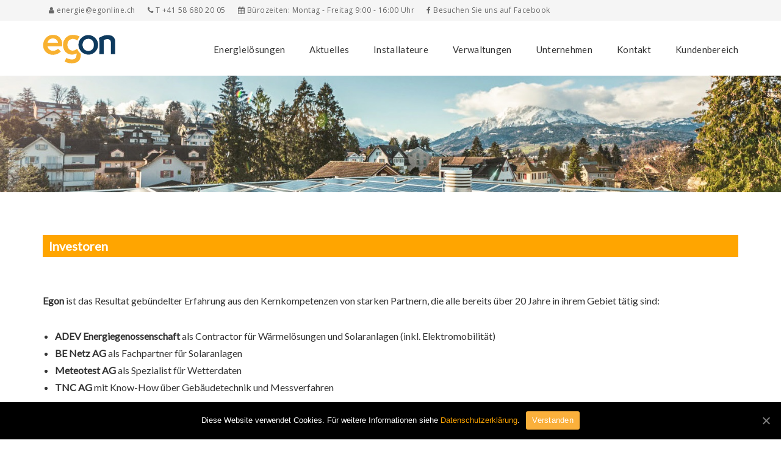

--- FILE ---
content_type: text/html; charset=UTF-8
request_url: https://www.egonline.ch/unternehmen/investoren/
body_size: 18844
content:
<!DOCTYPE html>
<html lang="de-CH">
<head>
	<meta name="googlebot" content="index">

	<meta charset="UTF-8" />
	<meta name="viewport" content="width=device-width, initial-scale=1" />
    <meta http-equiv="X-UA-Compatible" content="IE=edge">
		<meta name="google-site-verification" content="JI5aCh7hkJR53KdALeV_EmsoxnbglgJRqu1lipDLbsU" />
	<meta name="keywords"  content="Egon AG, egonline, ZEV, Zusammenschluss zum Eigenverbrauch, Energiemonitoring, Minergie-Monitoring, Eigenverbrauch, PV Monitoring, Photovoltaikanlage, ZEV Abrechnungen">
<meta name="description" content="Die Egon AG bietet, basierend auf dem egonline-Tool, Lösungen für den Zusammenschluss zum Eigenverbrauch (ZEV) und für Energiemonitoring an.">
	<meta name="robots" content="index, follow">

<style id="kirki-css-vars">:root{}</style><title>Investoren - egonline</title>
<meta name='robots' content='max-image-preview:large' />
	<style>img:is([sizes="auto" i], [sizes^="auto," i]) { contain-intrinsic-size: 3000px 1500px }</style>
	<meta property="og:title" content="Investoren"/>
<meta property="og:description" content="Investoren &nbsp;  Egon ist das Resultat gebündelter Erfahrung aus den Kernkompetenzen von starken Partnern, die alle bereits über 20 Jahre in ihrem Gebiet"/>
<meta property="og:image" content="https://egonline.ch/wp-content/uploads/2019/02/Thomas_Nordmann.png"/>
<meta property="og:image:width" content="214"/>
<meta property="og:image:height" content="261"/>
<meta name="twitter:card" content="summary">
<meta name="twitter:title" content="Investoren"/>
<meta name="twitter:description" content="Investoren &nbsp;  Egon ist das Resultat gebündelter Erfahrung aus den Kernkompetenzen von starken Partnern, die alle bereits über 20 Jahre in ihrem Gebiet"/>
<meta name="twitter:image" content="https://egonline.ch/wp-content/uploads/2019/02/Thomas_Nordmann.png"/>
<meta name="author" content="admin"/>

<!-- This site is optimized with the Yoast SEO plugin v12.3 - https://yoast.com/wordpress/plugins/seo/ -->
<meta name="robots" content="max-snippet:-1, max-image-preview:large, max-video-preview:-1"/>
<link rel="canonical" href="https://egonline.ch" />
<meta property="og:locale" content="de_DE" />
<meta property="og:type" content="article" />
<meta property="og:url" content="https://egonline.ch" />
<meta property="og:site_name" content="egonline" />
<meta name="twitter:card" content="summary" />
<script type='application/ld+json' class='yoast-schema-graph yoast-schema-graph--main'>{"@context":"https://schema.org","@graph":[{"@type":"WebSite","@id":"https://www.egonline.ch/#website","url":"https://www.egonline.ch/","name":"egonline","potentialAction":{"@type":"SearchAction","target":"https://www.egonline.ch/?s={search_term_string}","query-input":"required name=search_term_string"}},{"@type":"ImageObject","@id":"https://www.egonline.ch/unternehmen/investoren/#primaryimage","url":"https://egonline.ch/wp-content/uploads/2019/02/Thomas_Nordmann.png"},{"@type":"WebPage","@id":"https://www.egonline.ch/unternehmen/investoren/#webpage","url":"https://www.egonline.ch/unternehmen/investoren/","inLanguage":"de-CH","name":"Investoren - egonline","isPartOf":{"@id":"https://www.egonline.ch/#website"},"primaryImageOfPage":{"@id":"https://www.egonline.ch/unternehmen/investoren/#primaryimage"},"datePublished":"2019-01-23T12:02:49+01:00","dateModified":"2024-10-09T09:48:36+02:00"}]}</script>
<!-- / Yoast SEO plugin. -->

<link rel='dns-prefetch' href='//www.egonline.ch' />
<link rel="alternate" type="application/rss+xml" title="egonline &raquo; Feed" href="https://www.egonline.ch/feed/" />
<link rel="alternate" type="application/rss+xml" title="egonline &raquo; Kommentar-Feed" href="https://www.egonline.ch/comments/feed/" />
<script type="text/javascript">
/* <![CDATA[ */
window._wpemojiSettings = {"baseUrl":"https:\/\/s.w.org\/images\/core\/emoji\/16.0.1\/72x72\/","ext":".png","svgUrl":"https:\/\/s.w.org\/images\/core\/emoji\/16.0.1\/svg\/","svgExt":".svg","source":{"concatemoji":"https:\/\/www.egonline.ch\/wp-includes\/js\/wp-emoji-release.min.js?ver=6.8.3"}};
/*! This file is auto-generated */
!function(s,n){var o,i,e;function c(e){try{var t={supportTests:e,timestamp:(new Date).valueOf()};sessionStorage.setItem(o,JSON.stringify(t))}catch(e){}}function p(e,t,n){e.clearRect(0,0,e.canvas.width,e.canvas.height),e.fillText(t,0,0);var t=new Uint32Array(e.getImageData(0,0,e.canvas.width,e.canvas.height).data),a=(e.clearRect(0,0,e.canvas.width,e.canvas.height),e.fillText(n,0,0),new Uint32Array(e.getImageData(0,0,e.canvas.width,e.canvas.height).data));return t.every(function(e,t){return e===a[t]})}function u(e,t){e.clearRect(0,0,e.canvas.width,e.canvas.height),e.fillText(t,0,0);for(var n=e.getImageData(16,16,1,1),a=0;a<n.data.length;a++)if(0!==n.data[a])return!1;return!0}function f(e,t,n,a){switch(t){case"flag":return n(e,"\ud83c\udff3\ufe0f\u200d\u26a7\ufe0f","\ud83c\udff3\ufe0f\u200b\u26a7\ufe0f")?!1:!n(e,"\ud83c\udde8\ud83c\uddf6","\ud83c\udde8\u200b\ud83c\uddf6")&&!n(e,"\ud83c\udff4\udb40\udc67\udb40\udc62\udb40\udc65\udb40\udc6e\udb40\udc67\udb40\udc7f","\ud83c\udff4\u200b\udb40\udc67\u200b\udb40\udc62\u200b\udb40\udc65\u200b\udb40\udc6e\u200b\udb40\udc67\u200b\udb40\udc7f");case"emoji":return!a(e,"\ud83e\udedf")}return!1}function g(e,t,n,a){var r="undefined"!=typeof WorkerGlobalScope&&self instanceof WorkerGlobalScope?new OffscreenCanvas(300,150):s.createElement("canvas"),o=r.getContext("2d",{willReadFrequently:!0}),i=(o.textBaseline="top",o.font="600 32px Arial",{});return e.forEach(function(e){i[e]=t(o,e,n,a)}),i}function t(e){var t=s.createElement("script");t.src=e,t.defer=!0,s.head.appendChild(t)}"undefined"!=typeof Promise&&(o="wpEmojiSettingsSupports",i=["flag","emoji"],n.supports={everything:!0,everythingExceptFlag:!0},e=new Promise(function(e){s.addEventListener("DOMContentLoaded",e,{once:!0})}),new Promise(function(t){var n=function(){try{var e=JSON.parse(sessionStorage.getItem(o));if("object"==typeof e&&"number"==typeof e.timestamp&&(new Date).valueOf()<e.timestamp+604800&&"object"==typeof e.supportTests)return e.supportTests}catch(e){}return null}();if(!n){if("undefined"!=typeof Worker&&"undefined"!=typeof OffscreenCanvas&&"undefined"!=typeof URL&&URL.createObjectURL&&"undefined"!=typeof Blob)try{var e="postMessage("+g.toString()+"("+[JSON.stringify(i),f.toString(),p.toString(),u.toString()].join(",")+"));",a=new Blob([e],{type:"text/javascript"}),r=new Worker(URL.createObjectURL(a),{name:"wpTestEmojiSupports"});return void(r.onmessage=function(e){c(n=e.data),r.terminate(),t(n)})}catch(e){}c(n=g(i,f,p,u))}t(n)}).then(function(e){for(var t in e)n.supports[t]=e[t],n.supports.everything=n.supports.everything&&n.supports[t],"flag"!==t&&(n.supports.everythingExceptFlag=n.supports.everythingExceptFlag&&n.supports[t]);n.supports.everythingExceptFlag=n.supports.everythingExceptFlag&&!n.supports.flag,n.DOMReady=!1,n.readyCallback=function(){n.DOMReady=!0}}).then(function(){return e}).then(function(){var e;n.supports.everything||(n.readyCallback(),(e=n.source||{}).concatemoji?t(e.concatemoji):e.wpemoji&&e.twemoji&&(t(e.twemoji),t(e.wpemoji)))}))}((window,document),window._wpemojiSettings);
/* ]]> */
</script>
<style id='wp-emoji-styles-inline-css' type='text/css'>

	img.wp-smiley, img.emoji {
		display: inline !important;
		border: none !important;
		box-shadow: none !important;
		height: 1em !important;
		width: 1em !important;
		margin: 0 0.07em !important;
		vertical-align: -0.1em !important;
		background: none !important;
		padding: 0 !important;
	}
</style>
<link rel='stylesheet' id='wp-block-library-css' href='https://www.egonline.ch/wp-includes/css/dist/block-library/style.min.css?ver=6.8.3' type='text/css' media='all' />
<style id='classic-theme-styles-inline-css' type='text/css'>
/*! This file is auto-generated */
.wp-block-button__link{color:#fff;background-color:#32373c;border-radius:9999px;box-shadow:none;text-decoration:none;padding:calc(.667em + 2px) calc(1.333em + 2px);font-size:1.125em}.wp-block-file__button{background:#32373c;color:#fff;text-decoration:none}
</style>
<style id='heroickb-category-breadcrumb-style-inline-css' type='text/css'>
.wp-block-heroickb-category-breadcrumb{margin:0;padding:0;margin-block-start:0 !important}.wp-block-heroickb-category-breadcrumb .heroickb-breadcrumb-wrap{overflow:hidden;box-sizing:border-box;width:100%}@media(max-width: 768px){.wp-block-heroickb-category-breadcrumb .heroickb-breadcrumb-wrap:hover,.wp-block-heroickb-category-breadcrumb .heroickb-breadcrumb-wrap:focus-within{overflow-x:auto}}.wp-block-heroickb-category-breadcrumb .heroickb-breadcrumb-wrap .heroickb-breadcrumb{display:flex;flex-wrap:nowrap;list-style:none;margin:0;padding:0;color:inherit;min-width:-moz-max-content;min-width:max-content;white-space:nowrap}.wp-block-heroickb-category-breadcrumb .heroickb-breadcrumb-wrap .heroickb-breadcrumb li{padding:0;margin:0;display:inline-flex;align-items:center;font-size:inherit;line-height:1.2;border:none;background:none;box-shadow:none;white-space:nowrap}.wp-block-heroickb-category-breadcrumb .heroickb-breadcrumb-wrap .heroickb-breadcrumb li a{margin-right:.4rem;text-decoration:none;color:inherit;display:inline-block;border:none;background:none;box-shadow:none;padding:0;white-space:nowrap}.wp-block-heroickb-category-breadcrumb .heroickb-breadcrumb-wrap .heroickb-breadcrumb li a:hover{text-decoration:underline;border:none;background:none;box-shadow:none}.wp-block-heroickb-category-breadcrumb .heroickb-breadcrumb-wrap .heroickb-breadcrumb li a:focus{outline:1px dotted currentColor;outline-offset:2px}.wp-block-heroickb-category-breadcrumb .heroickb-breadcrumb-wrap .heroickb-breadcrumb li span{color:inherit;font-size:inherit;line-height:1.2;white-space:nowrap}.wp-block-heroickb-category-breadcrumb .heroickb-breadcrumb-wrap .heroickb-breadcrumb li:not(:last-child)::after{content:"›";margin:0 .4rem 0 0;color:inherit;font-size:inherit;border:none;background:none;box-shadow:none}.wp-block-heroickb-category-breadcrumb .heroickb-breadcrumb-wrap .heroickb-breadcrumb li:last-child span[aria-current=page]{color:inherit;font-weight:inherit}body .wp-block-heroickb-category-breadcrumb .heroickb-breadcrumb-wrap .heroickb-breadcrumb li{border:none;background:none;box-shadow:none}body .wp-block-heroickb-category-breadcrumb .heroickb-breadcrumb-wrap .heroickb-breadcrumb li a{border:none;background:none;box-shadow:none;padding:0;margin-right:.4rem}body .wp-block-heroickb-category-breadcrumb .heroickb-breadcrumb-wrap .heroickb-breadcrumb li a:hover{border:none;background:none;box-shadow:none}body .wp-block-heroickb-category-breadcrumb .heroickb-breadcrumb-wrap .heroickb-breadcrumb li::after{border:none;background:none;box-shadow:none}.wp-block-heroickb-category-breadcrumb.has-link-color .heroickb-breadcrumb-wrap .heroickb-breadcrumb li a{color:var(--wp--style--color--link, currentColor)}.wp-block-heroickb-category-breadcrumb.has-link-color .heroickb-breadcrumb-wrap .heroickb-breadcrumb li a:hover{color:var(--wp--style--color--link, currentColor);opacity:.8}.wp-block-heroickb-category-breadcrumb.has-link-color .heroickb-breadcrumb-wrap .heroickb-breadcrumb li:not(:last-child)::after{color:var(--wp--style--color--link, currentColor)}.wp-block-heroickb-category-breadcrumb.has-link-color .heroickb-breadcrumb-wrap .heroickb-breadcrumb li:last-child span[aria-current=page]{color:var(--wp--style--color--link, currentColor)}.wp-block-heroickb-category-breadcrumb .heroickb-breadcrumb-wrap .heroickb-breadcrumb li a:hover{color:var(--wp--custom--link--hover-color, var(--wp--style--color--link, currentColor))}

</style>
<style id='heroickb-category-card-style-inline-css' type='text/css'>
.wp-block-heroickb-category-card:where(.has-background){background:none}.wp-block-heroickb-category-card:where(.has-border-color){border:none}.wp-block-heroickb-category-card a{text-decoration:none;border:none}.wp-block-heroickb-category-card a:hover{border:none;text-decoration:none}.wp-block-heroickb-category-card a:focus{outline:none;text-decoration:none}.wp-block-heroickb-category-card a:visited{text-decoration:none}.wp-block-heroickb-category-card a:active{text-decoration:none}.wp-block-heroickb-category-card .heroickb-categories-list{display:grid;margin:0;padding:0}@media(max-width: 782px){.wp-block-heroickb-category-card .heroickb-categories-list{display:flex;flex-direction:column}}.wp-block-heroickb-category-card .heroickb-categories-list__item{text-decoration:none;border:none;color:inherit;margin:0;outline:none;transition:all ease-in-out .15s}.wp-block-heroickb-category-card .heroickb-categories-list__item:hover{border:none;text-decoration:none}.wp-block-heroickb-category-card .heroickb-categories-list__item:focus{outline:none;text-decoration:none}.wp-block-heroickb-category-card .heroickb-categories-list__item:visited{text-decoration:none}.wp-block-heroickb-category-card .heroickb-categories-list__item:active{text-decoration:none}.wp-block-heroickb-category-card .heroickb-categories-list__item-icon{width:100%;margin-bottom:1rem;display:flex;flex-direction:column;justify-content:var(--icon-position, flex-start);min-height:60px}.wp-block-heroickb-category-card .heroickb-categories-list__item-icon:empty{display:none}.wp-block-heroickb-category-card .heroickb-categories-list__item-icon svg{min-width:48px;max-height:50px;display:inline-block;vertical-align:middle}.wp-block-heroickb-category-card .heroickb-categories-list__item-icon svg .heroickbiconsvg-stroke{fill:none;stroke-width:6px}.wp-block-heroickb-category-card .heroickb-categories-list__item-post-excerpt{display:flex}.wp-block-heroickb-category-card .heroickb-categories-list__item-post-excerpt>div{width:100%}.wp-block-heroickb-category-card .heroickb-categories-list__item-post-excerpt--after-title{flex-direction:column}.wp-block-heroickb-category-card .heroickb-categories-list__item-post-excerpt--after-title .heroickb-categories-list__item-post-excerpt-count{margin-bottom:1rem;font-size:.8em;color:#999}.wp-block-heroickb-category-card .heroickb-categories-list__item-post-excerpt--below-description{flex-direction:column-reverse}.wp-block-heroickb-category-card .heroickb-categories-list__item-post-excerpt--below-description .heroickb-categories-list__item-post-excerpt-entry{margin-bottom:1rem}.wp-block-heroickb-category-card .heroickb-categories-list__item-post-excerpt--below-description .heroickb-categories-list__item-post-excerpt-count{margin-bottom:1rem;font-size:.8em;color:#999}.wp-block-heroickb-category-card .heroickb-categories-list__item h4{font-weight:bold;font-family:inherit;margin:0 0 .5rem;padding:0;color:inherit}.wp-block-heroickb-category-card .heroickb-categories-list__item h4.heroickb-categories-list__is-category-page{font-size:1.75rem}.wp-block-heroickb-category-card .heroickb-categories-list__item h4 span{font-size:.8em;color:#999;font-weight:normal;margin-left:6px}.wp-block-heroickb-category-card .heroickb-categories-list__item:hover{transition:background-color ease-in-out .15s;text-decoration:none}.wp-block-heroickb-category-card .heroickb-categories-list--column-1{grid-template-columns:repeat(1, 1fr)}.wp-block-heroickb-category-card .heroickb-categories-list--column-2{grid-template-columns:repeat(2, 1fr)}.wp-block-heroickb-category-card .heroickb-categories-list--column-3{grid-template-columns:repeat(3, 1fr)}.wp-block-heroickb-category-card .heroickb-categories-list--column-4{grid-template-columns:repeat(4, 1fr)}@media(max-width: 1023px)and (min-width: 783px){.wp-block-heroickb-category-card .heroickb-categories-list--column-3{grid-template-columns:repeat(2, 1fr)}.wp-block-heroickb-category-card .heroickb-categories-list--column-4{grid-template-columns:repeat(2, 1fr)}}.wp-block-heroickb-category-card .heroickb-categories-list--align-left{text-align:left}.wp-block-heroickb-category-card .heroickb-categories-list--align-center{text-align:center}.wp-block-heroickb-category-card .heroickb-categories-list--align-right{text-align:right}.wp-block-heroickb-category-card .heroickb-categories-list--type-left-icon.heroickb-categories-list--has-icons .heroickb-categories-list__item{display:flex;grid-template-columns:repeat(2, 1fr);grid-column-gap:1rem}.wp-block-heroickb-category-card .heroickb-categories-list--type-left-icon.heroickb-categories-list--has-icons .heroickb-categories-list__item-post{width:100%}.wp-block-heroickb-category-card .heroickb-categories-list--type-left-icon .heroickb-categories-list__item-icon{display:flex;flex-direction:column;justify-content:var(--icon-position, flex-start);max-width:40px;margin-bottom:0;min-height:60px}.wp-block-heroickb-category-card .heroickb-categories-list--type-left-icon .heroickb-categories-list__item-icon:empty{display:none}.wp-block-heroickb-category-card .heroickb-categories-list--type-left-icon .heroickb-categories-list__item-icon>div{width:100%}.wp-block-heroickb-category-card .heroickb-categories-list--type-top-icon.heroickb-categories-list--has-icons .heroickb-categories-list__item{display:flex;flex-direction:column}.wp-block-heroickb-category-card .heroickb-categories-list--type-top-icon .heroickb-categories-list__item-icon{display:flex;flex-direction:column;justify-content:var(--icon-position, flex-start);min-height:80px;margin-right:10px}.wp-block-heroickb-category-card .heroickb-categories-list--type-top-icon .heroickb-categories-list__item-icon:empty{display:none}.wp-block-heroickb-category-card .heroickb-categories-list--type-top-icon .heroickb-categories-list__item-icon>div{min-width:50px}.wp-block-heroickb-category-card .heroickb-categories-list--simple .heroickb-categories-list__item{display:flex;flex-direction:column;padding-top:0;padding-left:0;padding-right:0}body .wp-block-heroickb-category-card .heroickb-categories-list__item{text-decoration:none}body .wp-block-heroickb-category-card .heroickb-categories-list__item:hover,body .wp-block-heroickb-category-card .heroickb-categories-list__item:focus,body .wp-block-heroickb-category-card .heroickb-categories-list__item:visited,body .wp-block-heroickb-category-card .heroickb-categories-list__item:active{text-decoration:none}body .wp-block-heroickb-category-card a{text-decoration:none}body .wp-block-heroickb-category-card a:hover,body .wp-block-heroickb-category-card a:focus,body .wp-block-heroickb-category-card a:visited,body .wp-block-heroickb-category-card a:active{text-decoration:none}

</style>
<style id='heroickb-category-simple-style-inline-css' type='text/css'>
.wp-block-heroickb-category-simple .heroickb-categories-list{display:grid;margin:0;padding:0}@media(max-width: 781px){.wp-block-heroickb-category-simple .heroickb-categories-list{display:flex;flex-direction:column}}.wp-block-heroickb-category-simple .heroickb-categories-list__item{text-decoration:none;color:inherit;padding:1rem;margin:unset;outline:none}.wp-block-heroickb-category-simple .heroickb-categories-list__item:hover{transition:background-color ease-in-out .15s}.wp-block-heroickb-category-simple .heroickb-categories-list__item:last-child{padding-bottom:unset}.wp-block-heroickb-category-simple .heroickb-categories-list--align-left{text-align:left}.wp-block-heroickb-category-simple .heroickb-categories-list--align-center{text-align:center}.wp-block-heroickb-category-simple .heroickb-categories-list--align-right{text-align:right}.wp-block-heroickb-category-simple .heroickb-categories-list--simple .heroickb-categories-list__item{display:flex;flex-direction:column;padding-top:unset;padding-left:unset;padding-right:unset}

</style>
<link rel='stylesheet' id='heroickb-search-style-css' href='https://www.egonline.ch/wp-content/plugins/ht-knowledge-base/blocks/v2/build/kb-search-block/style-index.css?ver=0.1.0' type='text/css' media='all' />
<style id='heroickb-article-showcase-style-inline-css' type='text/css'>
.wp-block-group .wp-block-column .wp-block-heroickb-article-showcase{padding:unset}.wp-block-heroickb-article-showcase{padding:1rem}.wp-block-heroickb-article-showcase .heroickb-article-widget{color:var(--wp--preset--color--text, inherit);--article-link-color: var(--wp--style--color--link, inherit);--article-hover-color: var(--wp--style--color--link, inherit)}.wp-block-heroickb-article-showcase .heroickb-article-widget__title{position:relative;font-size:1.2em;font-weight:600}.wp-block-heroickb-article-showcase .heroickb-article-widget__desc{font-size:.75em}.wp-block-heroickb-article-showcase .heroickb-article-widget .heroickb-article-widget-list{list-style:none;padding:0;margin:0}.wp-block-heroickb-article-showcase .heroickb-article-widget .heroickb-article-widget-list_item{margin-bottom:.5rem}.wp-block-heroickb-article-showcase .heroickb-article-widget .heroickb-article-widget-list .heroickb-article-link{display:flex;align-items:center;gap:.5rem;text-decoration:none !important;font-size:inherit;color:var(--article-link-color) !important}.wp-block-heroickb-article-showcase .heroickb-article-widget .heroickb-article-widget-list .heroickb-article-link>*{color:inherit !important}.wp-block-heroickb-article-showcase .heroickb-article-widget .heroickb-article-widget-list .heroickb-article-link:hover,.wp-block-heroickb-article-showcase .heroickb-article-widget .heroickb-article-widget-list .heroickb-article-link:focus{text-decoration:underline !important;color:var(--article-hover-color) !important}.wp-block-heroickb-article-showcase .heroickb-article-widget .heroickb-article-widget-list__entry-icon{display:inline-flex;align-items:center;line-height:1}.wp-block-heroickb-article-showcase .heroickb-article-widget .heroickb-article-widget-list__entry-icon svg,.wp-block-heroickb-article-showcase .heroickb-article-widget .heroickb-article-widget-list__entry-icon .heroickb-article-icon{display:inline-block;vertical-align:middle;height:1em !important;width:1em !important;min-height:1em !important;min-width:1em !important;fill:currentColor !important}.wp-block-heroickb-article-showcase .heroickb-article-widget .heroickb-article-widget-list__entry-title{color:inherit !important}.block-editor-block-list__block .wp-block-heroickb-article-showcase.is-selected .heroickb-article-link,.block-editor-block-list__block .wp-block-heroickb-article-showcase.has-child-selected .heroickb-article-link{color:var(--article-link-color) !important}.block-editor-block-list__block .wp-block-heroickb-article-showcase.is-selected .heroickb-article-link:hover,.block-editor-block-list__block .wp-block-heroickb-article-showcase.has-child-selected .heroickb-article-link:hover{color:var(--article-hover-color) !important}.has-link-color .heroickb-article-link{color:var(--wp--style--color--link, var(--article-link-color)) !important}.has-link-color .heroickb-article-link:hover{color:var(--article-hover-color, var(--wp--style--color--link)) !important}.heroickb-article-widget.has-custom-link-color .heroickb-article-link{color:var(--article-link-color) !important}.heroickb-article-widget.has-custom-link-color .heroickb-article-link svg,.heroickb-article-widget.has-custom-link-color .heroickb-article-link .heroickb-article-icon{fill:currentColor !important}.heroickb-article-widget.has-custom-link-color .heroickb-article-link:hover,.heroickb-article-widget.has-custom-link-color .heroickb-article-link:focus{color:var(--article-hover-color) !important}.heroickb-article-widget.has-hover-color .heroickb-article-link:hover,.heroickb-article-widget.has-hover-color .heroickb-article-link:focus{color:var(--article-hover-color) !important}.is-kb-article-showcase-selected .heroickb-article-link{color:var(--article-link-color) !important}.is-kb-article-showcase-selected .heroickb-article-link svg,.is-kb-article-showcase-selected .heroickb-article-link .heroickb-article-icon{fill:currentColor !important}.is-kb-article-showcase-selected .heroickb-article-link:hover{color:var(--article-hover-color) !important}.wp-block-heroickb-article-showcase[class*=has-][class*=-color] .heroickb-article-link{color:var(--wp--style--color--link, var(--article-link-color)) !important}.heroickb-article-link{color:var(--article-link-color, var(--wp--style--color--link, inherit)) !important}.heroickb-article-link>*{color:inherit !important}.heroickb-article-link svg,.heroickb-article-link .heroickb-article-icon{fill:currentColor !important}.heroickb-article-link:hover,.heroickb-article-link:focus{color:var(--article-hover-color, var(--article-link-color)) !important}

</style>
<link rel='stylesheet' id='heroickb-feedback-style-css' href='https://www.egonline.ch/wp-content/plugins/ht-knowledge-base/blocks/v2/build/kb-feedback-block/style-index.css?ver=0.1.0' type='text/css' media='all' />
<link rel='stylesheet' id='heroickb-attachment-style-css' href='https://www.egonline.ch/wp-content/plugins/ht-knowledge-base/blocks/v2/build/kb-attachment-block/style-index.css?ver=0.1.0' type='text/css' media='all' />
<style id='heroickb-sticky-block-style-inline-css' type='text/css'>
.heroickb-sticky{position:sticky;max-height:100vh;overflow-y:visible;top:15px;z-index:10}body.admin-bar .heroickb-sticky{top:calc(var(--hkb-adminbar-height, 32px) + 15px)}.heroickb-sticky:not(.heroickb-sticky){position:relative}.wp-block-heroickb-sticky-block.heroickb-sticky{position:sticky;top:15px;z-index:10}body.admin-bar .wp-block-heroickb-sticky-block.heroickb-sticky{top:calc(var(--hkb-adminbar-height, 32px) + 15px)}

</style>
<link rel='stylesheet' id='wp-components-css' href='https://www.egonline.ch/wp-includes/css/dist/components/style.min.css?ver=6.8.3' type='text/css' media='all' />
<link rel='stylesheet' id='wp-preferences-css' href='https://www.egonline.ch/wp-includes/css/dist/preferences/style.min.css?ver=6.8.3' type='text/css' media='all' />
<link rel='stylesheet' id='wp-block-editor-css' href='https://www.egonline.ch/wp-includes/css/dist/block-editor/style.min.css?ver=6.8.3' type='text/css' media='all' />
<link rel='stylesheet' id='wp-reusable-blocks-css' href='https://www.egonline.ch/wp-includes/css/dist/reusable-blocks/style.min.css?ver=6.8.3' type='text/css' media='all' />
<link rel='stylesheet' id='wp-patterns-css' href='https://www.egonline.ch/wp-includes/css/dist/patterns/style.min.css?ver=6.8.3' type='text/css' media='all' />
<link rel='stylesheet' id='wp-editor-css' href='https://www.egonline.ch/wp-includes/css/dist/editor/style.min.css?ver=6.8.3' type='text/css' media='all' />
<link rel='stylesheet' id='ht-formatting-blocks-modules-styles-css' href='https://www.egonline.ch/wp-content/plugins/ht-knowledge-base/formatting-blocks/dist/css/ht-formatting-blocks-modules-styles.css?ver=4.2.0' type='text/css' media='all' />
<link rel='stylesheet' id='block-robo-gallery-style-css-css' href='https://www.egonline.ch/wp-content/plugins/robo-gallery/includes/extensions/block/dist/blocks.style.build.css?ver=2.8.27' type='text/css' media='all' />
<style id='global-styles-inline-css' type='text/css'>
:root{--wp--preset--aspect-ratio--square: 1;--wp--preset--aspect-ratio--4-3: 4/3;--wp--preset--aspect-ratio--3-4: 3/4;--wp--preset--aspect-ratio--3-2: 3/2;--wp--preset--aspect-ratio--2-3: 2/3;--wp--preset--aspect-ratio--16-9: 16/9;--wp--preset--aspect-ratio--9-16: 9/16;--wp--preset--color--black: #000000;--wp--preset--color--cyan-bluish-gray: #abb8c3;--wp--preset--color--white: #ffffff;--wp--preset--color--pale-pink: #f78da7;--wp--preset--color--vivid-red: #cf2e2e;--wp--preset--color--luminous-vivid-orange: #ff6900;--wp--preset--color--luminous-vivid-amber: #fcb900;--wp--preset--color--light-green-cyan: #7bdcb5;--wp--preset--color--vivid-green-cyan: #00d084;--wp--preset--color--pale-cyan-blue: #8ed1fc;--wp--preset--color--vivid-cyan-blue: #0693e3;--wp--preset--color--vivid-purple: #9b51e0;--wp--preset--gradient--vivid-cyan-blue-to-vivid-purple: linear-gradient(135deg,rgba(6,147,227,1) 0%,rgb(155,81,224) 100%);--wp--preset--gradient--light-green-cyan-to-vivid-green-cyan: linear-gradient(135deg,rgb(122,220,180) 0%,rgb(0,208,130) 100%);--wp--preset--gradient--luminous-vivid-amber-to-luminous-vivid-orange: linear-gradient(135deg,rgba(252,185,0,1) 0%,rgba(255,105,0,1) 100%);--wp--preset--gradient--luminous-vivid-orange-to-vivid-red: linear-gradient(135deg,rgba(255,105,0,1) 0%,rgb(207,46,46) 100%);--wp--preset--gradient--very-light-gray-to-cyan-bluish-gray: linear-gradient(135deg,rgb(238,238,238) 0%,rgb(169,184,195) 100%);--wp--preset--gradient--cool-to-warm-spectrum: linear-gradient(135deg,rgb(74,234,220) 0%,rgb(151,120,209) 20%,rgb(207,42,186) 40%,rgb(238,44,130) 60%,rgb(251,105,98) 80%,rgb(254,248,76) 100%);--wp--preset--gradient--blush-light-purple: linear-gradient(135deg,rgb(255,206,236) 0%,rgb(152,150,240) 100%);--wp--preset--gradient--blush-bordeaux: linear-gradient(135deg,rgb(254,205,165) 0%,rgb(254,45,45) 50%,rgb(107,0,62) 100%);--wp--preset--gradient--luminous-dusk: linear-gradient(135deg,rgb(255,203,112) 0%,rgb(199,81,192) 50%,rgb(65,88,208) 100%);--wp--preset--gradient--pale-ocean: linear-gradient(135deg,rgb(255,245,203) 0%,rgb(182,227,212) 50%,rgb(51,167,181) 100%);--wp--preset--gradient--electric-grass: linear-gradient(135deg,rgb(202,248,128) 0%,rgb(113,206,126) 100%);--wp--preset--gradient--midnight: linear-gradient(135deg,rgb(2,3,129) 0%,rgb(40,116,252) 100%);--wp--preset--font-size--small: 13px;--wp--preset--font-size--medium: 20px;--wp--preset--font-size--large: 36px;--wp--preset--font-size--x-large: 42px;--wp--preset--spacing--20: 0.44rem;--wp--preset--spacing--30: 0.67rem;--wp--preset--spacing--40: 1rem;--wp--preset--spacing--50: 1.5rem;--wp--preset--spacing--60: 2.25rem;--wp--preset--spacing--70: 3.38rem;--wp--preset--spacing--80: 5.06rem;--wp--preset--shadow--natural: 6px 6px 9px rgba(0, 0, 0, 0.2);--wp--preset--shadow--deep: 12px 12px 50px rgba(0, 0, 0, 0.4);--wp--preset--shadow--sharp: 6px 6px 0px rgba(0, 0, 0, 0.2);--wp--preset--shadow--outlined: 6px 6px 0px -3px rgba(255, 255, 255, 1), 6px 6px rgba(0, 0, 0, 1);--wp--preset--shadow--crisp: 6px 6px 0px rgba(0, 0, 0, 1);}:where(.is-layout-flex){gap: 0.5em;}:where(.is-layout-grid){gap: 0.5em;}body .is-layout-flex{display: flex;}.is-layout-flex{flex-wrap: wrap;align-items: center;}.is-layout-flex > :is(*, div){margin: 0;}body .is-layout-grid{display: grid;}.is-layout-grid > :is(*, div){margin: 0;}:where(.wp-block-columns.is-layout-flex){gap: 2em;}:where(.wp-block-columns.is-layout-grid){gap: 2em;}:where(.wp-block-post-template.is-layout-flex){gap: 1.25em;}:where(.wp-block-post-template.is-layout-grid){gap: 1.25em;}.has-black-color{color: var(--wp--preset--color--black) !important;}.has-cyan-bluish-gray-color{color: var(--wp--preset--color--cyan-bluish-gray) !important;}.has-white-color{color: var(--wp--preset--color--white) !important;}.has-pale-pink-color{color: var(--wp--preset--color--pale-pink) !important;}.has-vivid-red-color{color: var(--wp--preset--color--vivid-red) !important;}.has-luminous-vivid-orange-color{color: var(--wp--preset--color--luminous-vivid-orange) !important;}.has-luminous-vivid-amber-color{color: var(--wp--preset--color--luminous-vivid-amber) !important;}.has-light-green-cyan-color{color: var(--wp--preset--color--light-green-cyan) !important;}.has-vivid-green-cyan-color{color: var(--wp--preset--color--vivid-green-cyan) !important;}.has-pale-cyan-blue-color{color: var(--wp--preset--color--pale-cyan-blue) !important;}.has-vivid-cyan-blue-color{color: var(--wp--preset--color--vivid-cyan-blue) !important;}.has-vivid-purple-color{color: var(--wp--preset--color--vivid-purple) !important;}.has-black-background-color{background-color: var(--wp--preset--color--black) !important;}.has-cyan-bluish-gray-background-color{background-color: var(--wp--preset--color--cyan-bluish-gray) !important;}.has-white-background-color{background-color: var(--wp--preset--color--white) !important;}.has-pale-pink-background-color{background-color: var(--wp--preset--color--pale-pink) !important;}.has-vivid-red-background-color{background-color: var(--wp--preset--color--vivid-red) !important;}.has-luminous-vivid-orange-background-color{background-color: var(--wp--preset--color--luminous-vivid-orange) !important;}.has-luminous-vivid-amber-background-color{background-color: var(--wp--preset--color--luminous-vivid-amber) !important;}.has-light-green-cyan-background-color{background-color: var(--wp--preset--color--light-green-cyan) !important;}.has-vivid-green-cyan-background-color{background-color: var(--wp--preset--color--vivid-green-cyan) !important;}.has-pale-cyan-blue-background-color{background-color: var(--wp--preset--color--pale-cyan-blue) !important;}.has-vivid-cyan-blue-background-color{background-color: var(--wp--preset--color--vivid-cyan-blue) !important;}.has-vivid-purple-background-color{background-color: var(--wp--preset--color--vivid-purple) !important;}.has-black-border-color{border-color: var(--wp--preset--color--black) !important;}.has-cyan-bluish-gray-border-color{border-color: var(--wp--preset--color--cyan-bluish-gray) !important;}.has-white-border-color{border-color: var(--wp--preset--color--white) !important;}.has-pale-pink-border-color{border-color: var(--wp--preset--color--pale-pink) !important;}.has-vivid-red-border-color{border-color: var(--wp--preset--color--vivid-red) !important;}.has-luminous-vivid-orange-border-color{border-color: var(--wp--preset--color--luminous-vivid-orange) !important;}.has-luminous-vivid-amber-border-color{border-color: var(--wp--preset--color--luminous-vivid-amber) !important;}.has-light-green-cyan-border-color{border-color: var(--wp--preset--color--light-green-cyan) !important;}.has-vivid-green-cyan-border-color{border-color: var(--wp--preset--color--vivid-green-cyan) !important;}.has-pale-cyan-blue-border-color{border-color: var(--wp--preset--color--pale-cyan-blue) !important;}.has-vivid-cyan-blue-border-color{border-color: var(--wp--preset--color--vivid-cyan-blue) !important;}.has-vivid-purple-border-color{border-color: var(--wp--preset--color--vivid-purple) !important;}.has-vivid-cyan-blue-to-vivid-purple-gradient-background{background: var(--wp--preset--gradient--vivid-cyan-blue-to-vivid-purple) !important;}.has-light-green-cyan-to-vivid-green-cyan-gradient-background{background: var(--wp--preset--gradient--light-green-cyan-to-vivid-green-cyan) !important;}.has-luminous-vivid-amber-to-luminous-vivid-orange-gradient-background{background: var(--wp--preset--gradient--luminous-vivid-amber-to-luminous-vivid-orange) !important;}.has-luminous-vivid-orange-to-vivid-red-gradient-background{background: var(--wp--preset--gradient--luminous-vivid-orange-to-vivid-red) !important;}.has-very-light-gray-to-cyan-bluish-gray-gradient-background{background: var(--wp--preset--gradient--very-light-gray-to-cyan-bluish-gray) !important;}.has-cool-to-warm-spectrum-gradient-background{background: var(--wp--preset--gradient--cool-to-warm-spectrum) !important;}.has-blush-light-purple-gradient-background{background: var(--wp--preset--gradient--blush-light-purple) !important;}.has-blush-bordeaux-gradient-background{background: var(--wp--preset--gradient--blush-bordeaux) !important;}.has-luminous-dusk-gradient-background{background: var(--wp--preset--gradient--luminous-dusk) !important;}.has-pale-ocean-gradient-background{background: var(--wp--preset--gradient--pale-ocean) !important;}.has-electric-grass-gradient-background{background: var(--wp--preset--gradient--electric-grass) !important;}.has-midnight-gradient-background{background: var(--wp--preset--gradient--midnight) !important;}.has-small-font-size{font-size: var(--wp--preset--font-size--small) !important;}.has-medium-font-size{font-size: var(--wp--preset--font-size--medium) !important;}.has-large-font-size{font-size: var(--wp--preset--font-size--large) !important;}.has-x-large-font-size{font-size: var(--wp--preset--font-size--x-large) !important;}
:where(.wp-block-post-template.is-layout-flex){gap: 1.25em;}:where(.wp-block-post-template.is-layout-grid){gap: 1.25em;}
:where(.wp-block-columns.is-layout-flex){gap: 2em;}:where(.wp-block-columns.is-layout-grid){gap: 2em;}
:root :where(.wp-block-pullquote){font-size: 1.5em;line-height: 1.6;}
</style>
<link rel='stylesheet' id='contact-form-7-css' href='https://www.egonline.ch/wp-content/plugins/contact-form-7/includes/css/styles.css?ver=5.1.4' type='text/css' media='all' />
<link rel='stylesheet' id='cookie-notice-front-css' href='https://www.egonline.ch/wp-content/plugins/cookie-notice/css/front.min.css?ver=6.8.3' type='text/css' media='all' />
<link rel='stylesheet' id='font-awesome-css' href='https://www.egonline.ch/wp-content/themes/avata/assets/plugins/font-awesome/css/font-awesome.min.css?ver=4.7.0' type='text/css' media='' />
<link rel='stylesheet' id='bootstrap-css' href='https://www.egonline.ch/wp-content/themes/avata/assets/plugins/bootstrap/css/bootstrap.css?ver=3.3.7' type='text/css' media='' />
<link rel='stylesheet' id='jquery-fullpage-css' href='https://www.egonline.ch/wp-content/themes/avata/assets/plugins/fullPage.js/jquery.fullPage.css?ver=2.9.4' type='text/css' media='' />
<link rel='stylesheet' id='lightgallery-css' href='https://www.egonline.ch/wp-content/themes/avata/assets/plugins/lightGallery/css/lightgallery.min.css?ver=1.5' type='text/css' media='' />
<link rel='stylesheet' id='owl-carousel-css' href='https://www.egonline.ch/wp-content/themes/avata/assets/plugins/owl-carousel/assets/owl.carousel.css?ver=2.3.0' type='text/css' media='' />
<link rel='stylesheet' id='animate-css' href='https://www.egonline.ch/wp-content/themes/avata/assets/css/animate.css?ver=3.5.2' type='text/css' media='' />
<link rel='stylesheet' id='avata-main-css' href='https://www.egonline.ch/wp-content/themes/avata/style.css?ver=1.5.9' type='text/css' media='all' />
<style id='avata-main-inline-css' type='text/css'>
.site-name,.site-tagline{}.homepage-header .main-nav > li > a,.homepage-header .main-nav > li > a span{color:#6b6b6b;}.section-banner-1 .section-content,.section-banner-1 .section-content span,.section-banner-1 .section-content h1,.section-banner-1 .section-content h2,.section-banner-1 .section-content h3,.section-banner-1 .section-content h4,.section-banner-1 .section-content h5,.section-banner-1 .section-content h6{font-family:Open Sans, sans-serif, ;color:#666666;text-align:left;text-transform:none;letter-spacing:0px;}.section-banner-1 .social-icons a{border-color:#666666;},.section-banner-1 .social-icons i{color:#666666;}.section-banner-1 ul{text-align:left}.section-banner-1{background-image:url();background-repeat:repeat;background-position:top left;background-attachment:scroll;}.section-banner-1{background-color:rgba(255,255,255,1);}.section-banner-1.fp-auto-height .section-content-wrap{padding-top:100px;padding-bottom:100px;}.section-counter .section-content,.section-counter .section-content span,.section-counter .section-content h1,.section-counter .section-content h2,.section-counter .section-content h3,.section-counter .section-content h4,.section-counter .section-content h5,.section-counter .section-content h6{font-family:Open Sans, sans-serif;color:#666666;text-align:center;text-transform:none;letter-spacing:0;}.section-counter .social-icons a{border-color:#666666;},.section-counter .social-icons i{color:#666666;}.section-counter ul{text-align:center}.section-counter{background-image:url();background-repeat:repeat;background-position:top left;background-attachment:scroll;}.section-counter{background-color:rgba(255,255,255,1);}.section-counter{-webkit-background-size: cover;-moz-background-size: cover;-o-background-size: cover;background-size: cover;}.section-counter.fp-auto-height .section-content-wrap{padding-top:10px;padding-bottom:10px;}.section-service-1 .section-content,.section-service-1 .section-content span,.section-service-1 .section-content h1,.section-service-1 .section-content h2,.section-service-1 .section-content h3,.section-service-1 .section-content h4,.section-service-1 .section-content h5,.section-service-1 .section-content h6{font-family:Open Sans, sans-serif, ;color:#666666;text-align:left;text-transform:none;letter-spacing:0px;}.section-service-1 .social-icons a{border-color:#666666;},.section-service-1 .social-icons i{color:#666666;}.section-service-1 ul{text-align:left}.section-service-1{background-image:url();background-repeat:repeat;background-position:top left;background-attachment:scroll;}.section-service-1{background-color:rgba(255,255,255,1);}.section-service-1{-webkit-background-size: cover;-moz-background-size: cover;-o-background-size: cover;background-size: cover;}.section-service-1.fp-auto-height .section-content-wrap{padding-top:100px;padding-bottom:100px;}
	.dotstyle-fillup li a,
	.dotstyle-fillin li a,
	.dotstyle-circlegrow li a,
	.dotstyle-dotstroke li.current a{
	 box-shadow: inset 0 0 0 2px #f9ae40;
	}
	.dotstyle ul li:before,
	.dotstyle ul li:before,
	.dotstyle ul:before,
	.dotstyle ul:after{
		border-color:#f9ae40;
		}
	.dotstyle-stroke li.current a,
	.dotstyle-smalldotstroke li.current {
    box-shadow: 0 0 0 2px #f9ae40;
}
	.dotstyle-puff li a:hover, .dotstyle-puff li a:focus, .dotstyle-puff li.current a {
    border-color: #f9ae40;
}
.dotstyle-hop li a {
    border: 2px solid #f9ae40;
}
.dotstyle-stroke li.active a {
    box-shadow: 0 0 0 2px #f9ae40;
}.dotstyle-fillup li a::after{
	background-color: #f9ae40;
	}
	.dotstyle-scaleup li.current a {
    background-color: #f9ae40;
}
.dotstyle li a{
	background-color: rgba(249,174,64,0.3);
	}
.dotstyle-scaleup li a:hover,
.dotstyle-scaleup li a:focus,
.dotstyle-stroke li a:hover,
.dotstyle-stroke li a:focus,
.dotstyle-circlegrow li a::after,
.dotstyle-smalldotstroke li a:hover,
.dotstyle-smalldotstroke li a:focus,
.dotstyle-smalldotstroke li.current a{
	background-color: #f9ae40;
}
.dotstyle-fillin li.current a {
    box-shadow: inset 0 0 0 10px #f9ae40;
}
.dotstyle-dotstroke li a {
    box-shadow: inset 0 0 0 10px rgba(249,174,64,0.5);
}
.dotstyle-dotstroke li a:hover,
.dotstyle-dotstroke li a:focus {
	box-shadow: inset 0 0 0 10px #f9ae40;
}

.dotstyle-puff li a::after {
    background: #f9ae40;
    box-shadow: 0 0 1px #f9ae40;
}
.dotstyle-puff li a {
    border: 2px solid #f9ae40;
}
.dotstyle-hop li a::after{
	background: #f9ae40;
	}.btn-primary {
  background: #f9ae40;
  border: 2px solid #f9ae40;
}
.btn-primary:hover, .btn-primary:focus, .btn-primary:active {
  background: #f9ae40 !important;
  border-color: #f9ae40 !important;
}
.btn-primary.btn-outline {
  color: #f9ae40;
  border: 2px solid #f9ae40;
}
.btn-primary.btn-outline:hover, .btn-primary.btn-outline:focus, .btn-primary.btn-outline:active {
  background: #f9ae40;
}
.btn-success {
  background: #f9ae40;
  border: 2px solid #f9ae40;
}
.btn-success.btn-outline {
  color: #f9ae40;
  border: 2px solid #f9ae40;
}
.btn-success.btn-outline:hover, .btn-success.btn-outline:focus, .btn-success.btn-outline:active {
  background: #f9ae40;
}
.btn-info {
  background: #f9ae40;
  border: 2px solid #f9ae40;
}
.btn-info:hover, .btn-info:focus, .btn-info:active {
  background: #f9ae40 !important;
  border-color: #f9ae40 !important;
}
.btn-info.btn-outline {
  color: #f9ae40;
  border: 2px solid #f9ae40;
}
.btn-info.btn-outline:hover, .btn-info.btn-outline:focus, .btn-info.btn-outline:active {
  background: #f9ae40;
}
.lnk-primary {
  color: #f9ae40;
}
.lnk-primary:hover, .lnk-primary:focus, .lnk-primary:active {
  color: #f9ae40;
}
.lnk-success {
  color: #f9ae40;
}
.lnk-info {
  color: #f9ae40;
}
.lnk-info:hover, .lnk-info:focus, .lnk-info:active {
  color: #f9ae40;
}
.avata-blog-style-1 .avata-post .avata-post-image .avata-category > a:hover {
  background: #f9ae40;
  border: 1px solid #f9ae40;
}
.avata-blog-style-1 .avata-post .avata-post-text h3 a:hover {
  color: #f9ae40;
}
.avata-blog-style-2 .link-block:hover h3 {
  color: #f9ae40;
}
.avata-team-style-2 .avata-social li a:hover {
  color: #f9ae40;
}
.avata-team-style-3 .person .social-circle li a:hover {
  color: #f9ae40;
}
.avata-testimonial-style-1 .box-testimonial blockquote .quote {
  color: #f9ae40;
}
.avata-pricing-style-1 .avata-price {
  color: #f9ae40;
}

.avata-pricing-style-1 .avata-currency {
  color: #f9ae40 !important;
}
.avata-pricing-style-1 .avata-pricing-item.pricing-feature {
  border-top: 10px solid #f9ae40;
}
.avata-pricing-style-2 {
  background: #f9ae40;
}
.avata-pricing-style-2 .pricing-price {
  color: #f9ae40;
}
.avata-nav-toggle i {
  color: #f9ae40;
}
.social-icons a:hover, .footer .footer-share a:hover {
 background-color: #f9ae40;
 border-color: #f9ae40;
}
.wrap-testimonial .testimonial-slide blockquote:after {
  background: #f9ae40;
}
.avata-service-style-1 .avata-feature .avata-icon i {
  color: #f9ae40;
}
.avata-features-style-4 {
  background: #f9ae40;
}
.avata-features-style-4 .avata-feature-item .avata-feature-text .avata-feature-title .avata-border {
  background: #f9ae40;
}
.avata-features-style-5 .icon {
  color: #f9ae40 !important;
}
.main-nav a:hover {
	color:  #f9ae40;
}
.main-nav ul li a:hover {
	color:  #f9ae40;
}
.main-nav li.onepress-current-item > a {
	color: #f9ae40;
}
.main-nav ul li.current-menu-item > a {
	color: #f9ae40;
}

.main-nav > li a.active {
	color: #f9ae40;
}
.main-nav.main-nav-mobile li.onepress-current-item > a {
		color: #f9ae40;
	}
.footer-widget-area .widget-title:after {
    background: #f9ae40;
}
.wrap-testimonial .testimonial-slide span a.twitter {
  color: #f9ae40;
}.work .overlay {background: rgba(249,174,64,0.9);}.dotstyle{
	left: 37px;
}
.dotstyle.dotstyle-align-right{
	right: 37px;
}
.avata-hero__subtext{
	color: #f9ae40;
	}

.main-nav > li.current-menu-item > a,
.main-nav .current-menu-item a,
.main-nav > li > a:hover,
.main-nav > li.active > a,
.main-nav > li.current > a{
	color: #f9ae40;
}
</style>
<link rel='stylesheet' id='recent-posts-widget-with-thumbnails-public-style-css' href='https://www.egonline.ch/wp-content/plugins/recent-posts-widget-with-thumbnails/public.css?ver=6.6.0' type='text/css' media='all' />
<link rel='stylesheet' id='slb_core-css' href='https://www.egonline.ch/wp-content/plugins/simple-lightbox/client/css/app.css?ver=2.7.1' type='text/css' media='all' />
<link rel='stylesheet' id='kirki-styles-avata-css' href='https://www.egonline.ch/wp-content/themes/avata/lib/kirki/assets/css/kirki-styles.css?ver=6.8.3' type='text/css' media='all' />
<style id='kirki-styles-avata-inline-css' type='text/css'>
body .avata-section-banner-1 .section-title{font-family:Open Sans, sans-serif;font-size:28px;font-weight:400;letter-spacing:0px;line-height:1.0;text-align:center;text-transform:none;color:#666666;}body .avata-section-banner-1 .section-subtitle{font-family:Open Sans, sans-serif;font-size:28px;font-weight:400;letter-spacing:0px;line-height:1.0;text-align:center;text-transform:none;color:#666666;}body .avata-section-banner-1 .section-content body .avata-section-banner-1 p{font-family:Open Sans, sans-serif;font-size:14px;font-weight:400;letter-spacing:0px;line-height:1.8;text-align:left;text-transform:none;color:#666666;}body .avata-section-intro-1 .section-title{font-family:Open Sans, sans-serif;font-size:30px;font-weight:400;line-height:1.1;text-align:center;text-transform:none;color:#666666;}body .avata-section-intro-1 .section-subtitle{font-family:Open Sans, sans-serif;font-size:16px;font-weight:400;line-height:1.8;text-align:center;text-transform:none;color:#666666;}body .avata-section-intro-1 .section-content body .avata-section-intro-1 p{font-family:Open Sans, sans-serif;font-size:14px;font-weight:400;line-height:1.8;text-align:left;text-transform:none;color:#666666;}body .avata-section-1 .section-title{font-family:Open Sans, sans-serif;font-size:0px;font-weight:400;letter-spacing:0px;text-align:left;text-transform:none;color:#666666;}body .avata-section-1 .section-subtitle{font-family:Open Sans, sans-serif;font-size:16px;font-weight:400;letter-spacing:0px;line-height:1.8;text-align:left;text-transform:none;color:#666666;}body .avata-section-1 .section-content body .avata-section-1 p{font-family:Open Sans, sans-serif;font-size:14px;font-weight:400;letter-spacing:0px;line-height:1.8;text-align:left;text-transform:none;color:#666666;}body .avata-section-banner-2 .section-title{font-family:Tahoma, Geneva, sans-serif;font-size:30px;font-weight:400;letter-spacing:0px;line-height:1.1;text-align:center;text-transform:uppercase;color:#165b19;}body .avata-section-banner-2 .section-subtitle{font-family:Open Sans, sans-serif;font-size:16px;font-weight:400;line-height:1.8;text-align:center;text-transform:none;color:#666666;}body .avata-section-banner-2 .section-content body .avata-section-banner-2 p{font-family:Open Sans, sans-serif;font-size:14px;font-weight:400;letter-spacing:0px;line-height:1.8;text-align:center;text-transform:none;color:#dbdbdb;}body .avata-section-0 .section-title{font-family:Open Sans, sans-serif;font-size:30px;font-weight:400;line-height:1.1;text-align:center;text-transform:none;color:#666666;}body .avata-section-0 .section-subtitle{font-family:Open Sans, sans-serif;font-size:16px;font-weight:400;line-height:1.8;text-align:center;text-transform:none;color:#666666;}body .avata-section-0 .section-content body .avata-section-0 p{font-family:Open Sans, sans-serif;font-size:14px;font-weight:400;line-height:1.8;text-align:center;text-transform:none;color:#666666;}body .avata-section-gallery .section-title{font-family:Open Sans, sans-serif;font-size:30px;font-weight:400;letter-spacing:0px;line-height:1.1;text-align:center;text-transform:none;color:#666666;}body .avata-section-gallery .section-subtitle{font-family:Open Sans, sans-serif;font-size:16px;font-weight:400;line-height:1.8;text-align:center;text-transform:none;color:#666666;}body .avata-section-gallery .section-content body .avata-section-gallery p{font-family:Open Sans, sans-serif;font-size:14px;font-weight:400;line-height:1.8;text-align:center;text-transform:none;color:#666666;}body .avata-section-team .section-title{font-family:Open Sans, sans-serif;font-size:30px;font-weight:400;line-height:1.1;text-align:center;text-transform:none;color:#666666;}body .avata-section-team .section-subtitle{font-family:Open Sans, sans-serif;font-size:16px;font-weight:400;line-height:1.8;text-align:center;text-transform:none;color:#666666;}body .avata-section-team .section-content body .avata-section-team p{font-family:Open Sans, sans-serif;font-size:14px;font-weight:400;line-height:1.8;text-align:center;text-transform:none;color:#666666;}body .avata-section-testimonial .section-title{font-family:Open Sans, sans-serif;font-size:30px;font-weight:400;line-height:1.1;text-align:center;text-transform:none;color:#666666;}body .avata-section-testimonial .section-subtitle{font-family:Open Sans, sans-serif;font-size:16px;font-weight:400;line-height:1.8;text-align:center;text-transform:none;color:#666666;}body .avata-section-testimonial .section-content body .avata-section-testimonial p{font-family:Open Sans, sans-serif;font-size:14px;font-weight:400;line-height:1.8;text-align:center;text-transform:none;color:#666666;}body .avata-section-slogan .section-title{font-family:Open Sans, sans-serif;font-size:30px;font-weight:400;line-height:1.1;text-align:center;text-transform:none;color:#666666;}body .avata-section-slogan .section-subtitle{font-family:Open Sans, sans-serif;font-size:16px;font-weight:400;line-height:1.8;text-align:center;text-transform:none;color:#666666;}body .avata-section-slogan .section-content body .avata-section-slogan p{font-family:Open Sans, sans-serif;font-size:14px;font-weight:400;line-height:1.8;text-align:center;text-transform:none;color:#666666;}body .avata-section-progress-bar-1 .section-title{font-family:Open Sans, sans-serif;font-size:30px;font-weight:400;line-height:1.1;text-align:center;text-transform:none;color:#666666;}body .avata-section-progress-bar-1 .section-subtitle{font-family:Open Sans, sans-serif;font-size:16px;font-weight:400;line-height:1.8;text-align:center;text-transform:none;color:#666666;}body .avata-section-progress-bar-1 .section-content body .avata-section-progress-bar-1 p{font-family:Open Sans, sans-serif;font-size:14px;font-weight:400;line-height:1.8;text-align:left;text-transform:none;color:#666666;}body .avata-section-video-1 .section-title{font-family:Open Sans, sans-serif;font-size:30px;font-weight:400;line-height:1.1;text-align:center;text-transform:none;color:#ffffff;}body .avata-section-video-1 .section-subtitle{font-family:Open Sans, sans-serif;font-size:16px;font-weight:400;line-height:1.8;text-align:center;text-transform:none;color:#ffffff;}body .avata-section-video-1 .section-content body .avata-section-video-1 p{font-family:Open Sans, sans-serif;font-size:14px;font-weight:400;line-height:1.8;text-align:center;text-transform:none;color:#ffffff;}body .avata-section-progress-bar-2 .section-title{font-family:Open Sans, sans-serif;font-size:30px;font-weight:400;line-height:1.1;text-align:center;text-transform:none;color:#666666;}body .avata-section-progress-bar-2 .section-subtitle{font-family:Open Sans, sans-serif;font-size:16px;font-weight:400;line-height:1.8;text-align:center;text-transform:none;color:#666666;}body .avata-section-progress-bar-2 .section-content body .avata-section-progress-bar-2 p{font-family:Open Sans, sans-serif;font-size:14px;font-weight:400;line-height:1.8;text-align:left;text-transform:none;color:#666666;}body .avata-section-blog .section-title{font-family:Open Sans, sans-serif;font-size:30px;font-weight:400;line-height:1.1;text-align:center;text-transform:none;color:#666666;}body .avata-section-blog .section-subtitle{font-family:Open Sans, sans-serif;font-size:16px;font-weight:400;line-height:1.8;text-align:center;text-transform:none;color:#666666;}body .avata-section-blog .section-content body .avata-section-blog p{font-family:Open Sans, sans-serif;font-size:14px;font-weight:400;line-height:1.8;text-align:center;text-transform:none;color:#666666;}body .avata-section-counter .section-title{font-family:Open Sans, sans-serif;font-size:30px;font-weight:400;line-height:1.1;text-align:center;text-transform:none;color:#666666;}body .avata-section-counter .section-subtitle{font-family:Open Sans, sans-serif;font-size:16px;font-weight:400;line-height:1.8;text-align:center;text-transform:none;color:#666666;}body .avata-section-counter .section-content body .avata-section-counter p{font-family:Open Sans, sans-serif;font-size:14px;font-weight:400;line-height:1.8;text-align:center;text-transform:none;color:#666666;}body .avata-section-service-1 .section-title{font-family:Open Sans, sans-serif;font-size:30px;font-weight:400;line-height:1.1;text-align:center;text-transform:none;color:#666666;}body .avata-section-service-1 .section-subtitle{font-family:Open Sans, sans-serif;font-size:16px;font-weight:400;line-height:1.8;text-align:center;text-transform:none;color:#666666;}body .avata-section-service-1 .section-content body .avata-section-service-1 p{font-family:Open Sans, sans-serif;font-size:14px;font-weight:400;letter-spacing:0px;line-height:1.8;text-align:left;text-transform:none;color:#666666;}.footer-widget-area{padding-top:60px;padding-bottom:60px;padding-left:0;padding-right:0;}.sub-footer{padding-top:20px;padding-bottom:20px;padding-left:0;padding-right:0;font-family:Lato, Helvetica, Arial, sans-serif;font-size:16px;font-weight:400;line-height:1.8;text-align:left;text-transform:none;color:#fff;}.avata-top-bar-wrap{background-color:rgba(245,245,245,1);}#main-header{background:#ffffff;background-color:#ffffff;}footer .footer-widget-area{background:#3f5267;background-color:#3f5267;}footer .sub-footer{background:#333;background-color:#333;}.page-title-bar, .post-title-bar{background-image:url("https://www.egonline.ch/wp-content/uploads/2021/03/header_pv.jpg");background-color:#3f5267;background-position:center center;-webkit-background-size:cover;-moz-background-size:cover;-ms-background-size:cover;-o-background-size:cover;background-size:cover;}html, body{font-family:Lato, Helvetica, Arial, sans-serif;font-size:16px;font-weight:400;line-height:1.8;text-align:left;text-transform:none;color:#333;}h1{font-family:Lato, Helvetica, Arial, sans-serif;font-size:36px;font-weight:400;line-height:1.1;text-transform:none;color:#333;}h2{font-family:Lato, Helvetica, Arial, sans-serif;font-size:30px;font-weight:400;line-height:1.1;text-align:left;text-transform:none;color:#333;}h3{font-family:Lato, Helvetica, Arial, sans-serif;font-size:24px;font-weight:400;line-height:1.1;text-align:left;text-transform:none;color:#333;}h4{font-family:Lato, Helvetica, Arial, sans-serif;font-size:20px;font-weight:400;line-height:1.1;text-align:left;text-transform:none;color:#333;}h5{font-family:Lato, Helvetica, Arial, sans-serif;font-size:18px;font-weight:400;line-height:1.1;text-align:left;text-transform:none;color:#333;}h6{font-family:Lato, Helvetica, Arial, sans-serif;font-size:16px;font-weight:400;line-height:1.1;text-align:left;text-transform:none;color:#333;}.avata-top-bar .avata-microwidget, .avata-top-bar .avata-microwidget a{font-family:"Open Sans", Helvetica, Arial, sans-serif;font-size:12px;font-weight:400;letter-spacing:0.5px;line-height:18px;text-align:left;text-transform:none;color:#666;}.main-header .main-navigation > li > a, .main-nav > li > a{font-family:Lato, Helvetica, Arial, sans-serif;font-size:15px;font-weight:400;letter-spacing:0.3px;line-height:70px;text-align:left;text-transform:none;color:#333;}.main-nav .sub-menu li a{font-family:Lato, Helvetica, Arial, sans-serif;font-size:15px;font-weight:400;letter-spacing:0px;line-height:1.8;text-align:left;text-transform:none;color:#333;}.widget-title, .footer-widget-area .widget-title{font-family:Lato, Helvetica, Arial, sans-serif;font-size:18px;font-weight:400;line-height:1.1;text-align:left;text-transform:uppercase;color:#fff;}.footer-widget-area .widget-title:after{background-color:#fff;}.widget-box, .widget-box a{font-family:Lato, Helvetica, Arial, sans-serif;font-size:14px;font-weight:400;line-height:1.1;text-align:left;text-transform:none;color:#a0a0a0;}.sub-footer i{color:#fff;}.page-title, .page-title h1{font-family:Lato, Helvetica, Arial, sans-serif;font-size:36px;font-weight:400;letter-spacing:0px;line-height:1.1;text-align:left;text-transform:none;color:#f4a91d;}.breadcrumb-nav, .breadcrumb-nav a,.breadcrumb-nav span{font-family:Lato, Helvetica, Arial, sans-serif;font-size:14px;font-weight:400;letter-spacing:1.5px;line-height:1.8;text-align:left;text-transform:none;color:#383838;}h1.post-title,h1.entry-title{font-family:Lato, Helvetica, Arial, sans-serif;font-size:20px;font-weight:400;letter-spacing:2px;line-height:1.1;text-align:left;text-transform:uppercase;color:#fff;}
</style>
<!--n2css--><script type="text/javascript" src="https://www.egonline.ch/wp-includes/js/jquery/jquery.min.js?ver=3.7.1" id="jquery-core-js"></script>
<script type="text/javascript" src="https://www.egonline.ch/wp-includes/js/jquery/jquery-migrate.min.js?ver=3.4.1" id="jquery-migrate-js"></script>
<script type="text/javascript" id="cookie-notice-front-js-extra">
/* <![CDATA[ */
var cnArgs = {"ajaxUrl":"https:\/\/www.egonline.ch\/wp-admin\/admin-ajax.php","nonce":"9acf3092d7","hideEffect":"fade","position":"bottom","onScroll":"0","onScrollOffset":"100","onClick":"0","cookieName":"cookie_notice_accepted","cookieTime":"2592000","cookieTimeRejected":"2592000","cookiePath":"\/","cookieDomain":"","redirection":"0","cache":"0","refuse":"0","revokeCookies":"0","revokeCookiesOpt":"automatic","secure":"1","coronabarActive":"0"};
/* ]]> */
</script>
<script type="text/javascript" src="https://www.egonline.ch/wp-content/plugins/cookie-notice/js/front.min.js?ver=1.3.2" id="cookie-notice-front-js"></script>
<link rel="https://api.w.org/" href="https://www.egonline.ch/wp-json/" /><link rel="alternate" title="JSON" type="application/json" href="https://www.egonline.ch/wp-json/wp/v2/pages/99" /><link rel="EditURI" type="application/rsd+xml" title="RSD" href="https://www.egonline.ch/xmlrpc.php?rsd" />
<meta name="generator" content="WordPress 6.8.3" />
<link rel='shortlink' href='https://www.egonline.ch/?p=99' />
<link rel="alternate" title="oEmbed (JSON)" type="application/json+oembed" href="https://www.egonline.ch/wp-json/oembed/1.0/embed?url=https%3A%2F%2Fwww.egonline.ch%2Funternehmen%2Finvestoren%2F" />
<link rel="alternate" title="oEmbed (XML)" type="text/xml+oembed" href="https://www.egonline.ch/wp-json/oembed/1.0/embed?url=https%3A%2F%2Fwww.egonline.ch%2Funternehmen%2Finvestoren%2F&#038;format=xml" />
<script>readMoreArgs = []</script><script type="text/javascript">
				EXPM_VERSION=3.397;EXPM_AJAX_URL='https://www.egonline.ch/wp-admin/admin-ajax.php';
			function yrmAddEvent(element, eventName, fn) {
				if (element.addEventListener)
					element.addEventListener(eventName, fn, false);
				else if (element.attachEvent)
					element.attachEvent('on' + eventName, fn);
			}
			</script><!-- HKB CSS Variables --><style>:root {--hkb-main-container-width: 1200px;--hkb-link-color: #2358a1;--hkb-link-color-hover: #2861b0;--hkb-header-style-bg: #e9be52;--hkb-header-style-graddir: 90deg;--hkb-header-style-grad1: #2358a1;--hkb-header-style-grad2: #2358a1;--hkb-header-text-color: #000000;}</style><meta name="generator" content="Heroic Knowledge Base v4.2.0" />
		<script>
			document.documentElement.className = document.documentElement.className.replace( 'no-js', 'js' );
		</script>
				<style>
			.no-js img.lazyload { display: none; }
			figure.wp-block-image img.lazyloading { min-width: 150px; }
							.lazyload, .lazyloading { opacity: 0; }
				.lazyloaded {
					opacity: 1;
					transition: opacity 400ms;
					transition-delay: 0ms;
				}
					</style>
		<link rel="icon" href="https://www.egonline.ch/wp-content/uploads/2025/01/egon_icon2.png" sizes="32x32" />
<link rel="icon" href="https://www.egonline.ch/wp-content/uploads/2025/01/egon_icon2.png" sizes="192x192" />
<link rel="apple-touch-icon" href="https://www.egonline.ch/wp-content/uploads/2025/01/egon_icon2.png" />
<meta name="msapplication-TileImage" content="https://www.egonline.ch/wp-content/uploads/2025/01/egon_icon2.png" />
		<style type="text/css" id="wp-custom-css">
			.avata-section-title-wrap{
	
	
}
.avata-section-title-wrap span{
	
background:#e3e3e3;
	
	opacity:0.9
}
.section-subtitle{
	background:#e3e3e3;

	opacity:0.9
	
}

.page-title, .page-title h1{
	
	
	
}
.wrap-testimonial .testimonial-slide figure img{
	
	width:200px
}
.ui-dialog .ui-dialog-titlebar-close {
    background-color: white;
    color: black; 
}
.ui-dialog .ui-dialog-titlebar {
    background-color: #ef9d08;
    color: white; 
}

@media (max-width: 491px) {
	h3{
		font-size:15px
		
	}
}

.page-title, .page-title h1{
	
color:transparent;
}
.ui-dialog-titlebar-close {
    background: black; /* Hintergrundfarbe */
    color: black; /* Textfarbe */
	
}

@media (max-width: 767px) {
    .card-body {
        display: flex;
        flex-direction: column;
    }
    .box-link {

    }
}
.ui-dialog .ui-dialog-titlebar-close{
	

	  color: #ff0000; /* Ändern Sie die Farbe nach Bedarf */
    font-size: 24px; /* Ändern Sie die Schriftgröße nach Bedarf */
    opacity: 1; /* Stellen Sie sicher, dass das Symbol vollständig sichtbar ist */
}
.modal-header .close {
    color: #ff0000; /* Ändern Sie die Farbe nach Bedarf */
    font-size: 24px; /* Ändern Sie die Schriftgröße nach Bedarf */
    opacity: 1; /* Stellen Sie sicher, dass das Symbol vollständig sichtbar ist */
}
body{
	
	font-size:100%;
}

.rueckruf-button {
  background: #0073aa;
  color: #fff;
  padding: 14px 24px;
  border: none;
  border-radius: 6px;
  font-size: 16px;
  font-weight: bold;
  cursor: pointer;
}

.rueckruf-button:hover {
  background: #005f8d;
}

.rueckruf-popup {
  display: none;
  position: fixed;
  z-index: 9999;
  left: 0;
  top: 0;
  width: 100%;
  height: 100%;
  background: rgba(0,0,0,0.6);
}

.rueckruf-popup-content {
  background: #fff;
  padding: 30px;
  max-width: 450px;
  margin: 10% auto;
  border-radius: 8px;
  position: relative;
}

.rueckruf-close {
  position: absolute;
  right: 15px;
  top: 10px;
  font-size: 24px;
  cursor: pointer;
}		</style>
			
		<meta name="robots" content="index, follow">
	<meta name="googlebot" content="index" />
</head>

<body class="wp-singular page-template-default page page-id-99 page-child parent-pageid-16 wp-custom-logo wp-theme-avata cookies-not-set">
	
<header id="main-header" class="main-header normal-header"><div class="avata-top-bar-wrap"><div class="avata-top-bar">
	
	<div class="topbar-left avata-f-microwidgets"><span class="avata-microwidget"><i class='fa fa-user'></i> energie@egonline.ch</span><span class="avata-microwidget"><i class='fa fa-phone'></i> T +41 58 680 20 05</span><span class="avata-microwidget"><i class='fa fa-calendar'></i> Bürozeiten: Montag - Freitag 9:00 - 16:00 Uhr</span><span class="avata-microwidget"> <a href='https://www.facebook.com/egonline.ch' target='_blank'><i class='fa fa-facebook'></i> Besuchen Sie uns auf Facebook</a></span></div>
	<div class="topbar-right avata-f-microwidgets"></div>

	</div></div><div class="container">
	  <div class="site-branding">
		 <div class="site-brand-inner has-logo-img no-desc">
		  <div class="site-logo-div"><a class="custom-logo-link"  rel="home" itemprop="url" href="https://www.egonline.ch/"> <img   alt="egonline" data-src="https://www.egonline.ch/wp-content/uploads/2019/01/egon_logo.png" class="site-logo lazyload" src="[data-uri]" /><noscript><img src="https://www.egonline.ch/wp-content/uploads/2019/01/egon_logo.png" class="site-logo" alt="egonline" /></noscript> </a> </div>
		</div>
	  </div>
	  <div class="header-right-wrapper">
		<nav id="site-navigation" class="main-navigation" role="navigation"> 
		<ul id="menu-main" class="main-nav"><li id="menu-item-2845" class="menu-item menu-item-type-post_type menu-item-object-page menu-item-has-children menu-item-2845"><a href="https://www.egonline.ch/energieloesungen/"><span>Energielösungen</span></a>
<ul class="sub-menu">
	<li id="menu-item-3130" class="menu-item menu-item-type-custom menu-item-object-custom menu-item-3130"><a href="/energieloesungen/#zev"><span>ZEV</span></a></li>
	<li id="menu-item-4975" class="menu-item menu-item-type-post_type menu-item-object-page menu-item-4975"><a href="https://www.egonline.ch/virtuelle-zev/"><span>Virtuelle ZEV</span></a></li>
	<li id="menu-item-3131" class="menu-item menu-item-type-custom menu-item-object-custom menu-item-3131"><a href="/energieloesungen/#abrechnungen"><span>Abrechnungen</span></a></li>
	<li id="menu-item-4391" class="menu-item menu-item-type-custom menu-item-object-custom menu-item-4391"><a href="/energieloesungen/#elektromobilität"><span>Elektromobilität</span></a></li>
	<li id="menu-item-3132" class="menu-item menu-item-type-custom menu-item-object-custom menu-item-3132"><a href="/energieloesungen/#energiemonitoring"><span>Energiemonitoring</span></a></li>
	<li id="menu-item-4392" class="menu-item menu-item-type-custom menu-item-object-custom menu-item-4392"><a href="/energieloesungen/#features"><span>Funktionsumfang</span></a></li>
	<li id="menu-item-3426" class="menu-item menu-item-type-post_type menu-item-object-page menu-item-3426"><a href="https://www.egonline.ch/schnittstellen/"><span>Schnittstellen</span></a></li>
</ul>
</li>
<li id="menu-item-436" class="menu-item menu-item-type-taxonomy menu-item-object-category menu-item-has-children menu-item-436"><a href="https://www.egonline.ch/category/news/"><span>Aktuelles</span></a>
<ul class="sub-menu">
	<li id="menu-item-2422" class="menu-item menu-item-type-custom menu-item-object-custom menu-item-2422"><a href="https://www.egonline.ch/category/news/"><span>News</span></a></li>
	<li id="menu-item-2425" class="menu-item menu-item-type-post_type menu-item-object-page menu-item-2425"><a href="https://www.egonline.ch/newsletter-anmelden/"><span>Newsletter Anmeldung</span></a></li>
</ul>
</li>
<li id="menu-item-4574" class="menu-item menu-item-type-custom menu-item-object-custom menu-item-has-children menu-item-4574"><a href="https://www.egonline.ch/anleitungen-fuer-installateure/"><span>Installateure</span></a>
<ul class="sub-menu">
	<li id="menu-item-5081" class="menu-item menu-item-type-post_type menu-item-object-page menu-item-5081"><a href="https://www.egonline.ch/schulungen-fuer-installateure/"><span>Schulungen für Installateure</span></a></li>
	<li id="menu-item-4553" class="menu-item menu-item-type-post_type menu-item-object-page menu-item-4553"><a href="https://www.egonline.ch/webinar-fuer-installateure/"><span>Webinar für Installateure</span></a></li>
	<li id="menu-item-4575" class="menu-item menu-item-type-post_type menu-item-object-page menu-item-4575"><a href="https://www.egonline.ch/anleitungen-fuer-installateure/"><span>Anleitungen für Installateure</span></a></li>
</ul>
</li>
<li id="menu-item-4573" class="menu-item menu-item-type-custom menu-item-object-custom menu-item-has-children menu-item-4573"><a href="https://www.egonline.ch/anleitungen-fuer-verwaltung/"><span>Verwaltungen</span></a>
<ul class="sub-menu">
	<li id="menu-item-5046" class="menu-item menu-item-type-post_type menu-item-object-page menu-item-5046"><a href="https://www.egonline.ch/tutorials/"><span>Tutorials</span></a></li>
	<li id="menu-item-2361" class="menu-item menu-item-type-post_type menu-item-object-page menu-item-2361"><a href="https://www.egonline.ch/webinar/"><span>Webinar</span></a></li>
	<li id="menu-item-4550" class="menu-item menu-item-type-post_type menu-item-object-page menu-item-4550"><a href="https://www.egonline.ch/anleitungen-fuer-verwaltung/"><span>Anleitungen für Verwaltungen</span></a></li>
</ul>
</li>
<li id="menu-item-26" class="menu-item menu-item-type-post_type menu-item-object-page current-page-ancestor current-menu-ancestor current-menu-parent current-page-parent current_page_parent current_page_ancestor menu-item-has-children menu-item-26"><a href="https://www.egonline.ch/unternehmen/"><span>Unternehmen</span></a>
<ul class="sub-menu">
	<li id="menu-item-104" class="menu-item menu-item-type-post_type menu-item-object-page menu-item-104"><a href="https://www.egonline.ch/unternehmen/geschichte/"><span>Geschichte</span></a></li>
	<li id="menu-item-98" class="menu-item menu-item-type-post_type menu-item-object-page menu-item-98"><a href="https://www.egonline.ch/unternehmen/team/"><span>Team</span></a></li>
	<li id="menu-item-203" class="menu-item menu-item-type-post_type menu-item-object-page menu-item-203"><a href="https://www.egonline.ch/referenzen/"><span>Unsere Projekte</span></a></li>
	<li id="menu-item-107" class="menu-item menu-item-type-post_type menu-item-object-page menu-item-107"><a href="https://www.egonline.ch/unternehmen/partner/"><span>Partner</span></a></li>
	<li id="menu-item-474" class="menu-item menu-item-type-post_type menu-item-object-page menu-item-474"><a href="https://www.egonline.ch/downloads/"><span>Downloads</span></a></li>
	<li id="menu-item-101" class="menu-item menu-item-type-post_type menu-item-object-page current-menu-item page_item page-item-99 current_page_item menu-item-101"><a href="https://www.egonline.ch/unternehmen/investoren/" aria-current="page"><span>Investoren</span></a></li>
	<li id="menu-item-2302" class="menu-item menu-item-type-post_type menu-item-object-page menu-item-2302"><a href="https://www.egonline.ch/unternehmen/mitgliedschaften/"><span>Mitgliedschaften</span></a></li>
</ul>
</li>
<li id="menu-item-5257" class="menu-item menu-item-type-post_type menu-item-object-page menu-item-5257"><a href="https://www.egonline.ch/kontakt/"><span>Kontakt</span></a></li>
<li id="menu-item-426" class="menu-item menu-item-type-custom menu-item-object-custom menu-item-has-children menu-item-426"><a target="_blank" href="https://web.egonline.ch/customer/login"><span>Kundenbereich</span></a>
<ul class="sub-menu">
	<li id="menu-item-2133" class="menu-item menu-item-type-custom menu-item-object-custom menu-item-2133"><a target="_blank" href="https://web.egonline.ch/customer/login"><span>ZEV-Mieter &#038; Eigentümer</span></a></li>
	<li id="menu-item-2132" class="menu-item menu-item-type-custom menu-item-object-custom menu-item-2132"><a target="_blank" href="https://web.egonline.ch"><span>ZEV-Verwaltung/Monitoring</span></a></li>
</ul>
</li>
</ul>
		</nav>
		<!-- #site-navigation --> 
	  </div>
	</div></header><article id="post-99" class="post-99 page type-page status-publish hentry">
  <section class="page-title-bar title-left no-subtitle"  >
    <div class="container">
      <hgroup class="page-title text-left">
        <h1>Investoren</h1>
      </hgroup>
      <div class="breadcrumb-nav breadcrumbs text-left" itemprop="breadcrumb"> </div>
      <div class="clearfix"></div>
    </div>
  </section>
   <div class="post-wrap">
    <div class="container">
      <div class="page-inner row no-aside">
        <div class="col-main">
                              

<article id="page-99" class="post-99 page type-page status-publish hentry">
    <div class="entry-content">
      <div style="background: orange; color: #ffffff; font-size: 20px; font-weight: bold;"><span style="margin-left: 10px;">Investoren</span></div>
<p>&nbsp;</p>
<p><strong>Egon</strong> ist das Resultat gebündelter Erfahrung aus den Kernkompetenzen von starken Partnern, die alle bereits über 20 Jahre in ihrem Gebiet tätig sind:</p>
<ul>
<li><strong>ADEV Energiegenossenschaft</strong> als Contractor für Wärmelösungen und Solaranlagen (inkl. Elektromobilität)</li>
<li><strong>BE Netz AG</strong> als Fachpartner für Solaranlagen</li>
<li><strong>Meteotest AG&nbsp;</strong>als Spezialist für Wetterdaten</li>
<li><strong>TNC AG</strong> mit Know-How über Gebäudetechnik und Messverfahren</li>
</ul>
<p>Diese drei Firmen und die Geschäftsführerin Sandra Stettler sind die Aktionärinnen der Egon AG und im Verwaltungsrat der Egon AG vertreten.</p>
<h2>&nbsp;</h2>
<h2>Verwaltungsrat</h2>
<p>&nbsp;</p>
<div class="row">
<div class="col-xs-6 col-md-2"><img decoding="async"   alt="" width="130" height="159" data-src="https://egonline.ch/wp-content/uploads/2019/02/Thomas_Nordmann.png" class=" wp-image-763 alignleft lazyload" src="[data-uri]"><noscript><img decoding="async" class=" wp-image-763 alignleft" src="https://egonline.ch/wp-content/uploads/2019/02/Thomas_Nordmann.png" alt="" width="130" height="159"></noscript></div>
<div class="col-xs-6 col-md-10"><strong>Thomas Nordmann, Verwaltungsratspräsident</strong><br />
Geschäftsführer der <a href="http://www.tnc.ch" target="_blank" rel="noopener noreferrer">TNC AG</a><br />
Gründer und Geschäftsführer der TNC AG und der Effienergie AG,<br />
VR Präsident von ZSSAG, Egon AG und HydroSun AG</div>
</div>
<div class="row">
<div class="col-xs-6 col-md-2"><img decoding="async"   alt="" width="134" height="163" data-src="https://www.egonline.ch/wp-content/uploads/2021/05/beat_schaffner.jpg" class=" wp-image-761 alignleft lazyload" src="[data-uri]"><noscript><img decoding="async" class=" wp-image-761 alignleft" src="https://www.egonline.ch/wp-content/uploads/2021/05/beat_schaffner.jpg" alt="" width="134" height="163"></noscript></div>
<div class="col-xs-6 col-md-10"><strong>Beat Schaffner</strong><br />
Geschäftsführer der <a href="http://www.meteotest.ch" target="_blank" rel="noopener noreferrer">Meteotest AG</a>
</div>
</div>
<div class="row">
<div class="col-xs-6 col-md-2"><img decoding="async"   alt="" width="129" height="158" data-src="https://www.egonline.ch/wp-content/uploads/2022/12/DSC_2769-Kopie.jpeg" class=" wp-image-762 alignleft lazyload" src="[data-uri]"><noscript><img decoding="async" class=" wp-image-762 alignleft" src="https://www.egonline.ch/wp-content/uploads/2022/12/DSC_2769-Kopie.jpeg" alt="" width="129" height="158"></noscript></div>
<div class="col-xs-6 col-md-10"><strong>Sandra Stettler</strong><br />
Geschäftsführerin <a href="http://www.egonline.ch" target="_blank" rel="noopener noreferrer">Egon AG</a><br />
Teilhaberin Egon AG</div>
</div>
<div class="row">
<div class="col-xs-6 col-md-2"><img loading="lazy" decoding="async"   alt="" width="134" height="163" data-src="https://www.egonline.ch/wp-content/uploads/2024/10/LukasPitsch_ADEV_DSC_5839-2-Kopie-2.jpg" class=" wp-image-761 alignleft lazyload" src="[data-uri]"><noscript><img loading="lazy" decoding="async" class=" wp-image-761 alignleft" src="https://www.egonline.ch/wp-content/uploads/2024/10/LukasPitsch_ADEV_DSC_5839-2-Kopie-2.jpg" alt="" width="134" height="163"></noscript></div>
<div class="col-xs-6 col-md-10"><strong>Thomas Tribelhorn</strong><br />
Vorsitzender der Geschäftsleitung bei <a href="https://www.adev.ch/" target="_blank" rel="noopener noreferrer">ADEV Energiegenossenschaft</a>
</div>
</div>
               <div class="comments-area text-left">
          </div>
    <!--Comments End-->
  </div>
  <!-- .entry-content -->
</article>
<!-- #post-## -->
                  </div>
              </div>
    </div>
  </div>
</article>
<section class="section fp-auto-height footer">
	<footer>
      
    <div class="sub-footer">
      <div class="container">
        <div class="row">
         
          <div class="col-sm-6 col-md-6 col-lg-6">
            <div class="wow fadeInRight animated" data-wow-delay="0.1s" style="visibility: visible; animation-delay: 0.1s; animation-name: fadeInRight;">
              <div class="text-left margintop-30 avata-copyright">
                              <p><div class="row">
<div class="col-xs-6">

<a style="color: orange" href="/impressum">Impressum</a>
<a style="color: orange" href="/datenschutz">Datenschutzerklärung</a>
<a style="color: orange" href="/agb">AGB</a>
<a style="color: orange" href="/kontakt">Kontakt</a>

</div>
<div class="col-xs-6">
<div style="float: right"><b>Egon AG</b>
c/o TNC Consulting AG
Neugasse 10
8005 Zürich
Schweiz
T +41 58 680 20 05
energie@egonline.ch

<a href="https://www.youtube.com/channel/UCramSFtG3Xpe1JHDEjRQXKg" target="_blank" rel="noopener">
<i class="fa fa-youtube" style="font-size: 30px"></i>
</a>
<a style="margin-left: 20px" href="https://ch.linkedin.com/company/egonline" target="_blank" rel="noopener"><i class="fa fa-linkedin" style="font-size: 30px"></i>
</a>
<a style="margin-left: 20px" href="https://www.facebook.com/egonline.ch" target="_blank" rel="noopener"><i class="fa fa-facebook" style="font-size: 30px"></i>
</a>

</div>
</div>
</div>
Copyright © 2019 - Egon AG</p>
              </div>
            </div>
          </div>
           <div class="col-sm-6 col-md-6 col-lg-6 text-right">
            <ul class="social">
                </ul>       
          </div>
        </div>
      </div>
    </div>
        </footer>
 </section>
<script type="speculationrules">
{"prefetch":[{"source":"document","where":{"and":[{"href_matches":"\/*"},{"not":{"href_matches":["\/wp-*.php","\/wp-admin\/*","\/wp-content\/uploads\/*","\/wp-content\/*","\/wp-content\/plugins\/*","\/wp-content\/themes\/avata\/*","\/*\\?(.+)"]}},{"not":{"selector_matches":"a[rel~=\"nofollow\"]"}},{"not":{"selector_matches":".no-prefetch, .no-prefetch a"}}]},"eagerness":"conservative"}]}
</script>

		<script>
			(function(i,s,o,g,r,a,m){i['GoogleAnalyticsObject']=r;i[r]=i[r]||function(){
			(i[r].q=i[r].q||[]).push(arguments)},i[r].l=1*new Date();a=s.createElement(o),
			m=s.getElementsByTagName(o)[0];a.async=1;a.src=g;m.parentNode.insertBefore(a,m)
			})(window,document,'script','https://www.google-analytics.com/analytics.js','ga');
			ga('create', 'UA-137994553-1', 'auto');
			
			ga('send', 'pageview');
		</script>

	<script type="text/javascript" src="https://www.egonline.ch/wp-content/plugins/ht-knowledge-base/formatting-blocks/dist/js/ht-formatting-blocks-frontend.min.js?ver=4.2.0" id="ht-formatting-blocks-frontend-js"></script>
<script type="text/javascript" id="contact-form-7-js-extra">
/* <![CDATA[ */
var wpcf7 = {"apiSettings":{"root":"https:\/\/www.egonline.ch\/wp-json\/contact-form-7\/v1","namespace":"contact-form-7\/v1"}};
/* ]]> */
</script>
<script type="text/javascript" src="https://www.egonline.ch/wp-content/plugins/contact-form-7/includes/js/scripts.js?ver=5.1.4" id="contact-form-7-js"></script>
<script type="text/javascript" src="https://www.egonline.ch/wp-content/plugins/wp-smushit/app/assets/js/smush-lazy-load.min.js?ver=3.8.3" id="smush-lazy-load-js"></script>
<script type="text/javascript" src="https://www.egonline.ch/wp-content/themes/avata/assets/plugins/bootstrap/js/bootstrap.min.js?ver=3.3.7" id="bootstrap-js"></script>
<script type="text/javascript" src="https://www.egonline.ch/wp-content/themes/avata/assets/plugins/fullPage.js/jquery.fullPage.min.js?ver=2.9.4" id="jquery-fullpage-js"></script>
<script type="text/javascript" src="https://www.egonline.ch/wp-content/themes/avata/assets/plugins/lightGallery/js/picturefill.js?ver=3.0.2" id="picturefill-js"></script>
<script type="text/javascript" src="https://www.egonline.ch/wp-content/themes/avata/assets/plugins/lightGallery/js/lightgallery-all.min.js?ver=1.5" id="lightgallery-js"></script>
<script type="text/javascript" src="https://www.egonline.ch/wp-content/themes/avata/assets/plugins/lightGallery/js/jquery.mousewheel.js?ver=3.1.13" id="jquery-mousewheel-js"></script>
<script type="text/javascript" src="https://www.egonline.ch/wp-content/themes/avata/assets/plugins/jquery.countTo.js?ver=6.8.3" id="jquery-countto-js"></script>
<script type="text/javascript" src="https://www.egonline.ch/wp-content/themes/avata/assets/plugins/owl-carousel/owl.carousel.js?ver=2.3.0" id="owl-carousel-js"></script>
<script type="text/javascript" src="https://www.egonline.ch/wp-content/themes/avata/assets/plugins/waypoints/jquery.waypoints.js?ver=4.0.1" id="waypoints-js"></script>
<script type="text/javascript" src="https://www.egonline.ch/wp-includes/js/imagesloaded.min.js?ver=5.0.0" id="imagesloaded-js"></script>
<script type="text/javascript" src="https://www.egonline.ch/wp-includes/js/masonry.min.js?ver=4.2.2" id="masonry-js"></script>
<script type="text/javascript" src="https://www.egonline.ch/wp-includes/js/comment-reply.min.js?ver=6.8.3" id="comment-reply-js" async="async" data-wp-strategy="async"></script>
<script type="text/javascript" src="https://www.egonline.ch/wp-content/themes/avata/assets/plugins/jquery-circle-progress/circle-progress.js?ver=1.2.2" id="jquery-circle-progress-js"></script>
<script type="text/javascript" id="avata-main-js-extra">
/* <![CDATA[ */
var avata_params = {"ajaxurl":"https:\/\/www.egonline.ch\/wp-admin\/admin-ajax.php","menu_anchors":["banner","counter","service"],"autoscrolling":"","navigation_background":"rgba(255,255,255,1)","sticky_navigation_background":"#ffffff"};
/* ]]> */
</script>
<script type="text/javascript" src="https://www.egonline.ch/wp-content/themes/avata/assets/js/main.js?ver=1.5.9" id="avata-main-js"></script>
<script type="text/javascript" src="https://www.egonline.ch/wp-content/themes/avata/lib/kirki/modules/webfont-loader/vendor-typekit/webfontloader.js?ver=3.0.28" id="webfont-loader-js"></script>
<script type="text/javascript" id="webfont-loader-js-after">
/* <![CDATA[ */
WebFont.load({google:{families:['Lato:400:cyrillic,cyrillic-ext,devanagari,greek,greek-ext,khmer,latin,latin-ext,vietnamese,hebrew,arabic,bengali,gujarati,tamil,telugu,thai', 'Open Sans:400:cyrillic,cyrillic-ext,devanagari,greek,greek-ext,khmer,latin,latin-ext,vietnamese,hebrew,arabic,bengali,gujarati,tamil,telugu,thai']}});
/* ]]> */
</script>
<script type="text/javascript" id="slb_context">/* <![CDATA[ */if ( !!window.jQuery ) {(function($){$(document).ready(function(){if ( !!window.SLB ) { {$.extend(SLB, {"context":["public","user_guest"]});} }})})(jQuery);}/* ]]> */</script>

		<!-- Cookie Notice plugin v1.3.2 by Digital Factory https://dfactory.eu/ -->
		<div id="cookie-notice" role="banner" class="cookie-notice-hidden cookie-revoke-hidden cn-position-bottom" aria-label="Cookie Notice" style="background-color: rgba(0,0,0,1);"><div class="cookie-notice-container" style="color: #fff;"><span id="cn-notice-text" class="cn-text-container">Diese Website verwendet Cookies. Für weitere Informationen siehe  <a href='https://www.egonline.ch/datenschutz/' target='_blank' style='color:orange'>Datenschutzerklärung</a>.</span><span id="cn-notice-buttons" class="cn-buttons-container"><a href="#" id="cn-accept-cookie" data-cookie-set="accept" class="cn-set-cookie cn-button wp-default" aria-label="Verstanden">Verstanden</a></span><a href="javascript:void(0);" id="cn-close-notice" data-cookie-set="accept" class="cn-close-icon" aria-label="Verstanden"></a></div>
			
		</div>
		<!-- / Cookie Notice plugin --></body>
</html>

--- FILE ---
content_type: text/css
request_url: https://www.egonline.ch/wp-content/plugins/ht-knowledge-base/blocks/v2/build/kb-attachment-block/style-index.css?ver=0.1.0
body_size: 15041
content:
.wp-block-heroickb-attachment .heroickb-article-attachments{padding:1rem}.wp-block-heroickb-attachment .heroickb-article-attachments__title{font-size:1.2em;margin:0 0 .75em;padding-bottom:.5em}.wp-block-heroickb-attachment .heroickb-article-attachments__desc{font-size:12px;margin:0 0 .6em;padding:0}.wp-block-heroickb-attachment .heroickb-article-attachments__list{list-style:none;margin:0;padding:0}.wp-block-heroickb-attachment .heroickb-article-attachments__item{list-style:none;list-style-type:none !important;margin-bottom:.5em}.wp-block-heroickb-attachment .heroickb-article-attachments__item a{text-decoration:none;border:none;color:inherit;display:inline-flex;align-items:center}.wp-block-heroickb-attachment .heroickb-article-attachments__item a:hover{border:none;text-decoration:underline}.wp-block-heroickb-attachment .heroickb-article-attachments__item a:focus{outline:2px solid rgba(0,0,0,.1);outline-offset:2px}.wp-block-heroickb-attachment .heroickb-article-attachments__item a[href$=".pdf"],.wp-block-heroickb-attachment .heroickb-article-attachments__item a[href$=".doc"],.wp-block-heroickb-attachment .heroickb-article-attachments__item a[href$=".docx"],.wp-block-heroickb-attachment .heroickb-article-attachments__item a[href$=".ppt"],.wp-block-heroickb-attachment .heroickb-article-attachments__item a[href$=".pptx"],.wp-block-heroickb-attachment .heroickb-article-attachments__item a[href$=".pps"],.wp-block-heroickb-attachment .heroickb-article-attachments__item a[href$=".ppsx"],.wp-block-heroickb-attachment .heroickb-article-attachments__item a[href$=".mp4"],.wp-block-heroickb-attachment .heroickb-article-attachments__item a[href$=".m4v"],.wp-block-heroickb-attachment .heroickb-article-attachments__item a[href$=".mov"],.wp-block-heroickb-attachment .heroickb-article-attachments__item a[href$=".wmv"],.wp-block-heroickb-attachment .heroickb-article-attachments__item a[href$=".avi"],.wp-block-heroickb-attachment .heroickb-article-attachments__item a[href$=".mpg"],.wp-block-heroickb-attachment .heroickb-article-attachments__item a[href$=".ogv"],.wp-block-heroickb-attachment .heroickb-article-attachments__item a[href$=".3gp"],.wp-block-heroickb-attachment .heroickb-article-attachments__item a[href$=".3g2"],.wp-block-heroickb-attachment .heroickb-article-attachments__item a[href$=".mp3"],.wp-block-heroickb-attachment .heroickb-article-attachments__item a[href$=".m4a"],.wp-block-heroickb-attachment .heroickb-article-attachments__item a[href$=".ogg"],.wp-block-heroickb-attachment .heroickb-article-attachments__item a[href$=".wav"],.wp-block-heroickb-attachment .heroickb-article-attachments__item a[href$=".jpg"],.wp-block-heroickb-attachment .heroickb-article-attachments__item a[href$=".jpeg"],.wp-block-heroickb-attachment .heroickb-article-attachments__item a[href$=".png"],.wp-block-heroickb-attachment .heroickb-article-attachments__item a[href$=".gif"],.wp-block-heroickb-attachment .heroickb-article-attachments__item a[href$=".js"],.wp-block-heroickb-attachment .heroickb-article-attachments__item a[href$=".css"],.wp-block-heroickb-attachment .heroickb-article-attachments__item a[href$=".html"],.wp-block-heroickb-attachment .heroickb-article-attachments__item a[href$=".php"],.wp-block-heroickb-attachment .heroickb-article-attachments__item a[href$=".zip"],.wp-block-heroickb-attachment .heroickb-article-attachments__item a[href$=".rar"]{position:relative;padding-left:24px}.wp-block-heroickb-attachment .heroickb-article-attachments__item a[href$=".pdf"]::before,.wp-block-heroickb-attachment .heroickb-article-attachments__item a[href$=".doc"]::before,.wp-block-heroickb-attachment .heroickb-article-attachments__item a[href$=".docx"]::before,.wp-block-heroickb-attachment .heroickb-article-attachments__item a[href$=".ppt"]::before,.wp-block-heroickb-attachment .heroickb-article-attachments__item a[href$=".pptx"]::before,.wp-block-heroickb-attachment .heroickb-article-attachments__item a[href$=".pps"]::before,.wp-block-heroickb-attachment .heroickb-article-attachments__item a[href$=".ppsx"]::before,.wp-block-heroickb-attachment .heroickb-article-attachments__item a[href$=".mp4"]::before,.wp-block-heroickb-attachment .heroickb-article-attachments__item a[href$=".m4v"]::before,.wp-block-heroickb-attachment .heroickb-article-attachments__item a[href$=".mov"]::before,.wp-block-heroickb-attachment .heroickb-article-attachments__item a[href$=".wmv"]::before,.wp-block-heroickb-attachment .heroickb-article-attachments__item a[href$=".avi"]::before,.wp-block-heroickb-attachment .heroickb-article-attachments__item a[href$=".mpg"]::before,.wp-block-heroickb-attachment .heroickb-article-attachments__item a[href$=".ogv"]::before,.wp-block-heroickb-attachment .heroickb-article-attachments__item a[href$=".3gp"]::before,.wp-block-heroickb-attachment .heroickb-article-attachments__item a[href$=".3g2"]::before,.wp-block-heroickb-attachment .heroickb-article-attachments__item a[href$=".mp3"]::before,.wp-block-heroickb-attachment .heroickb-article-attachments__item a[href$=".m4a"]::before,.wp-block-heroickb-attachment .heroickb-article-attachments__item a[href$=".ogg"]::before,.wp-block-heroickb-attachment .heroickb-article-attachments__item a[href$=".wav"]::before,.wp-block-heroickb-attachment .heroickb-article-attachments__item a[href$=".jpg"]::before,.wp-block-heroickb-attachment .heroickb-article-attachments__item a[href$=".jpeg"]::before,.wp-block-heroickb-attachment .heroickb-article-attachments__item a[href$=".png"]::before,.wp-block-heroickb-attachment .heroickb-article-attachments__item a[href$=".gif"]::before,.wp-block-heroickb-attachment .heroickb-article-attachments__item a[href$=".js"]::before,.wp-block-heroickb-attachment .heroickb-article-attachments__item a[href$=".css"]::before,.wp-block-heroickb-attachment .heroickb-article-attachments__item a[href$=".html"]::before,.wp-block-heroickb-attachment .heroickb-article-attachments__item a[href$=".php"]::before,.wp-block-heroickb-attachment .heroickb-article-attachments__item a[href$=".zip"]::before,.wp-block-heroickb-attachment .heroickb-article-attachments__item a[href$=".rar"]::before{content:"";display:block;height:16px;width:16px;position:absolute;top:50%;transform:translateY(-50%);left:0}.wp-block-heroickb-attachment .heroickb-article-attachments__item a[href$=".pdf"]::before{content:url("data:image/svg+xml;charset=UTF-8, %3Csvg xmlns=%27http://www.w3.org/2000/svg%27 height=%2716%27 width=%2716%27 viewBox=%270 0 384 512%27 fill=%27#666%27%3E%3Cpath%20d=%27M370%2098l-84-84c-9-9-21-14-34-14H48C22%200%200%2022%200%2048v416c0%2027%2022%2048%2048%2048h288c27%200%2048-21%2048-48V132c0-13-5-25-14-34zm-38%2030h-76V52l76%2076zM48%20464V48h160v104c0%2013%2011%2024%2024%2024h104v288H48zm250-144c-12-12-47-8-64-6a87%2087%200%2001-37-46c4-17%2010-41%205-56-4-27-37-24-42-6-5%2016-1%2038%207%2067-10%2024-25%2056-36%2074-20%2010-47%2026-51%2046-3%2016%2026%2056%2077-31%2022-7%2046-16%2068-20%2019%2010%2041%2017%2056%2017%2025%200%2028-28%2017-39zm-198%2078c5-14%2025-29%2030-35-18%2030-30%2036-30%2035zm82-190c7%200%206%2032%201%2040-4-14-4-40-1-40zm-25%20136c10-17%2018-37%2025-55%208%2016%2019%2028%2030%2036-21%204-39%2013-55%2019zm132-5s-5%206-37-8c35-2%2040%206%2037%208z%27/%3E%3C/svg%3E")}.wp-block-heroickb-attachment .heroickb-article-attachments__item a[href$=".doc"]::before,.wp-block-heroickb-attachment .heroickb-article-attachments__item a[href$=".docx"]::before{content:url("data:image/svg+xml;charset=UTF-8, %3Csvg xmlns=%27http://www.w3.org/2000/svg%27 height=%2716%27 width=%2716%27 viewBox=%270 0 384 512%27 fill=%27#666%27%3E%3Cpath%20d=%27M370%2098l-84-84c-9-9-21-14-34-14H48C22%200%200%2022%200%2048v416c0%2027%2022%2048%2048%2048h288c27%200%2048-21%2048-48V132c0-13-5-25-14-34zm-38%2030h-76V52l76%2076zM48%20464V48h160v104c0%2013%2011%2024%2024%2024h104v288H48zm220-208c-6%200-10%204-12%2010l-21%20103v-4l-24-100c-1-5-6-9-12-9h-13c-5%200-10%204-12%209-24%2099-24%2096-24%20104l-1-4-19-99c-1-6-6-10-12-10h-17c-7%200-13%207-11%2015l33%20136c1%205%206%209%2012%209h25c5%200%2010-4%2011-9l18-72%203-17%203%2017%2018%2072c1%205%206%209%2012%209h24c6%200%2011-4%2012-9l35-136c1-8-4-15-12-15h-16z%27/%3E%3C/svg%3E")}.wp-block-heroickb-attachment .heroickb-article-attachments__item a[href$=".ppt"]::before,.wp-block-heroickb-attachment .heroickb-article-attachments__item a[href$=".pptx"]::before,.wp-block-heroickb-attachment .heroickb-article-attachments__item a[href$=".pps"]::before,.wp-block-heroickb-attachment .heroickb-article-attachments__item a[href$=".ppsx"]::before{content:url("data:image/svg+xml;charset=UTF-8, %3Csvg xmlns=%27http://www.w3.org/2000/svg%27 height=%2716%27 width=%2716%27 viewBox=%270 0 384 512%27 fill=%27#666%27%3E%3Cpath%20d=%27M370%2098l-84-84c-9-9-21-14-34-14H48C22%200%200%2022%200%2048v416c0%2027%2022%2048%2048%2048h288c27%200%2048-21%2048-48V132c0-13-5-25-14-34zm-38%2030h-76V52l76%2076zM48%20464V48h160v104c0%2013%2011%2024%2024%2024h104v288H48zm72-60V236c0-7%205-12%2012-12h69c37%200%2063%2027%2063%2066%200%2075-69%2067-95%2067v47c0%207-6%2012-12%2012h-25c-7%200-12-5-12-12zm49-87h23c7%200%2013-3%2018-8%208-9%208-28%200-37-4-5-10-7-18-7h-24v52z%27/%3E%3C/svg%3E")}.wp-block-heroickb-attachment .heroickb-article-attachments__item a[href$=".mp4"]::before,.wp-block-heroickb-attachment .heroickb-article-attachments__item a[href$=".m4v"]::before,.wp-block-heroickb-attachment .heroickb-article-attachments__item a[href$=".mov"]::before,.wp-block-heroickb-attachment .heroickb-article-attachments__item a[href$=".wmv"]::before,.wp-block-heroickb-attachment .heroickb-article-attachments__item a[href$=".avi"]::before,.wp-block-heroickb-attachment .heroickb-article-attachments__item a[href$=".mpg"]::before,.wp-block-heroickb-attachment .heroickb-article-attachments__item a[href$=".ogv"]::before,.wp-block-heroickb-attachment .heroickb-article-attachments__item a[href$=".3gp"]::before,.wp-block-heroickb-attachment .heroickb-article-attachments__item a[href$=".3g2"]::before{content:url("data:image/svg+xml;charset=UTF-8, %3Csvg xmlns=%27http://www.w3.org/2000/svg%27 height=%2716%27 width=%2716%27 viewBox=%270 0 384 512%27 fill=%27#666%27%3E%3Cpath%20d=%27M370%2098l-84-84a48%2048%200%2000-34-14H48C21%200%200%2021%200%2048v416c0%2027%2021%2048%2048%2048h288c27%200%2048-21%2048-48V132a48%2048%200%2000-14-34zm-38%2030h-76V52l76%2076zM48%20464V48h160v104c0%2013%2011%2024%2024%2024h104v288H48zm229-211l-53%2052v-37c0-11-9-20-20-20H100c-11%200-20%209-20%2020v104c0%2011%209%2020%2020%2020h104c11%200%2020-9%2020-20v-37l53%2052c10%2010%2027%203%2027-11V264c0-14-17-21-27-11z%27/%3E%3C/svg%3E")}.wp-block-heroickb-attachment .heroickb-article-attachments__item a[href$=".mp3"]::before,.wp-block-heroickb-attachment .heroickb-article-attachments__item a[href$=".m4a"]::before,.wp-block-heroickb-attachment .heroickb-article-attachments__item a[href$=".ogg"]::before,.wp-block-heroickb-attachment .heroickb-article-attachments__item a[href$=".wav"]::before{content:url("data:image/svg+xml;charset=UTF-8, %3Csvg xmlns=%27http://www.w3.org/2000/svg%27 height=%2716%27 width=%2716%27 viewBox=%270 0 384 512%27 fill=%27#666%27%3E%3Cpath%20d=%27M370%2098l-84-84a48%2048%200%2000-34-14H48C21%200%200%2021%200%2048v416c0%2027%2021%2048%2048%2048h288c27%200%2048-21%2048-48V132a48%2048%200%2000-14-34zm-38%2030h-76V52l76%2076zM48%20464V48h160v104c0%2013%2011%2024%2024%2024h104v288H48zm56-116h27v36a12%2012%200%200024%200v-36h11v36a12%2012%200%200024%200v-36h13v36a12%2012%200%200024%200v-36h21a12%2012%200%20000-24h-32V272h32a12%2012%200%20000-24h-32v-26a62%2062%200%2000-77-61c-24%205-43%2027-43%2053v58H68a12%2012%200%20000%2024h36v52H68a12%2012%200%20000%2024zm51-140c0-13%206-24%2017-31%2018-11%2043%201%2043%2022v92h-60v-83z%27/%3E%3C/svg%3E")}.wp-block-heroickb-attachment .heroickb-article-attachments__item a[href$=".jpg"]::before,.wp-block-heroickb-attachment .heroickb-article-attachments__item a[href$=".jpeg"]::before,.wp-block-heroickb-attachment .heroickb-article-attachments__item a[href$=".png"]::before,.wp-block-heroickb-attachment .heroickb-article-attachments__item a[href$=".gif"]::before{content:url("data:image/svg+xml;charset=UTF-8, %3Csvg xmlns=%27http://www.w3.org/2000/svg%27 height=%2716%27 width=%2716%27 viewBox=%270 0 384 512%27 fill=%27#666%27%3E%3Cpath%20d=%27M370%2098l-84-84c-9-9-21-14-34-14H48C22%200%200%2022%200%2048v416c0%2027%2022%2048%2048%2048h288c27%200%2048-21%2048-48V132c0-13-5-25-14-34zm-38%2030h-76V52l76%2076zM48%20464V48h160v104c0%2013%2011%2024%2024%2024h104v288H48zm228-32H108c-15%200-21-18-11-28l76-72a16%2016%200%200122%200l26%2024%2086-82c10-10%2027-3%2027%2011v116c0%209-7%2016-16%2016zm-48-208a48%2048%200%2011-96%200%2048%2048%200%200196%200z%27/%3E%3C/svg%3E")}.wp-block-heroickb-attachment .heroickb-article-attachments__item a[href$=".js"]::before,.wp-block-heroickb-attachment .heroickb-article-attachments__item a[href$=".css"]::before,.wp-block-heroickb-attachment .heroickb-article-attachments__item a[href$=".html"]::before,.wp-block-heroickb-attachment .heroickb-article-attachments__item a[href$=".php"]::before{content:url("data:image/svg+xml;charset=UTF-8, %3Csvg xmlns=%27http://www.w3.org/2000/svg%27 height=%2716%27 width=%2716%27 viewBox=%270 0 384 512%27 fill=%27#666%27%3E%3Cpath%20d=%27M370%2098l-84-84c-9-9-21-14-34-14H48C22%200%200%2022%200%2048v416c0%2027%2022%2048%2048%2048h288c27%200%2048-21%2048-48V132c0-13-5-25-14-34zm-38%2030h-76V52l76%2076zM48%20464V48h160v104c0%2013%2011%2024%2024%2024h104v288H48zm49-308l26-11%207%2015-22%208v44H83v-44l-22-8%207-15%2025%2011zm45%20188c-18%200-29-9-29-24h21c0%206%202%2010%208%2010%205%200%208-3%208-7%200-11-36-5-36-33%200-13%2011-22%2028-22%2018%200%2029%208%2030%2022h-21c0-5-2-9-8-9-5%200-8%203-8%207%200%2011%2036%205%2036%2033%200%2013-11%2023-29%2023zm80-11v19H184V225h22v66h20v-66h22v83h-22v-19h-20zm68-34v-11h29v-16h-29v-7h32v-16h-53v83h54v-16h-33v-17h29z%27/%3E%3C/svg%3E")}.wp-block-heroickb-attachment .heroickb-article-attachments__item a[href$=".zip"]::before,.wp-block-heroickb-attachment .heroickb-article-attachments__item a[href$=".rar"]::before{content:url("data:image/svg+xml;charset=UTF-8, %3Csvg xmlns=%27http://www.w3.org/2000/svg%27 height=%2716%27 width=%2716%27 viewBox=%270 0 384 512%27 fill=%27#666%27%3E%3Cpath%20d=%27M224%20136v-36a12%2012%200%2000-12-12h-40a12%2012%200%2000-12%2012v36a12%2012%200%200012%2012h40a12%2012%200%200012-12zm-32%2012h40a12%2012%200%200112%2012v36a12%2012%200%2001-12%2012h-40a12%2012%200%2001-12-12v-36a12%2012%200%200112-12zm48%2084v-36a12%2012%200%2000-12-12h-40a12%2012%200%2000-12%2012v36a12%2012%200%200012%2012h40a12%2012%200%200012-12zm40-248h-80v-16c0-13-11-24-24-24h-80c-13%200-24%2011-24%2024v16H48c-27%200-48%2021-48%2048v416c0%2027%2021%2048%2048%2048h288c27%200%2048-21%2048-48V132c0-27-21-48-48-48zM48%20480V48h288v416H48zm36-192v-8h40v-12h-28v-20h28v-12h-40v-8h40a12%2012%200%200112%2012v44a12%2012%200%2001-12%2012H84zm72%200v-48a12%2012%200%200112-12h40a12%2012%200%200112%2012v48a12%2012%200%2001-12%2012h-40a12%2012%200%2001-12-12zm24-6v-36h16v36h-16zm64-18l16%2024h-16v8h40v-8l-16-24%2016-24v-8h-40v8h16l-16%2024z%27/%3E%3C/svg%3E")}


--- FILE ---
content_type: application/javascript
request_url: https://www.egonline.ch/wp-content/themes/avata/assets/js/main.js?ver=1.5.9
body_size: 17723
content:
jQuery(document).ready(function($) {
		
	var adminbarHeight = function(){
		
		var stickyTop;
		if ($("body.admin-bar").length) {
			if ($(window).width() < 765) {
				stickyTop = 46;
			} else {
				stickyTop = 32;
			}
		} else {
			stickyTop = 0;
		}
		
		if( $('.avata-top-bar-wrap').length )
			stickyTop = stickyTop + $('.avata-top-bar-wrap').outerHeight();
		
		return stickyTop;
	}
	
	if ($(window).width() < 919 ) {
		$('.avata-home-sections .section').addClass('fp-auto-height-responsive');	  
	}
	
	var h = 0;
	var stickyTop = adminbarHeight();
	var winHeight = $(window).height();
	
	if($('#main-header').length)
		h += $('#main-header').outerHeight();
	if($('.page-title-bar').length)
		h += $('.page-title-bar').outerHeight();
	if($('footer').length) 
		h += $('footer').outerHeight();
	
	$('.site-content, .page-wrap, .post-wrap').css({ 'min-height':$(window).height()-h });
	
	/* side nav dotstyle */
	
	if( $('#sub_nav').length ){
		var sub_nav = $( '#sub_nav .sub_nav' );
		sub_nav.css({ 'margin-top':'-'+(sub_nav.height()/2)+'px' });
	}
	
	//$('#avata-nav').css({'margin-top':'-'+($('#avata-nav').height()/2)+'px'});
	$('#avata-nav').css({'top': ((winHeight-$('#avata-nav').height())/2)+'px'});
	$(window).resize(function () {
		winHeight = $(window).height();
		$('#avata-nav').css({'top': ((winHeight-$('#avata-nav').height())/2)+'px'});
	});
	//$('.page-template-template-frontpage.admin-bar #main-header').css({'top':stickyTop});
	$('.admin-bar #main-header.overlay').css({'top':stickyTop});
	
	$('#dotstyle-nav ul li').click(function(){
		var hash = $(this).find('a').attr('href');
		Anchor = hash.replace('#','');
		var index = $("[data-anchor='"+Anchor+"']").index();
		$.fn.fullpage.moveTo(Anchor);								
	});
	
	// Page Scroll
	var sections = $('section'),
		nav = $('nav[role="navigation"]');
	
	var autoScrolling = true;
	if(avata_params.autoscrolling !=='1' )
		autoScrolling = false;
	
	$(window).scroll(function (event) {
		
		if( $('#main-header.fixed').length ){
		  var scroll = $(window).scrollTop();
		  if( scroll > $('.avata-top-bar-wrap').outerHeight() ){
			  $('#main-header.fixed').css({'position':'fixed'});
			  $('.avata-top-bar-wrap').hide();
		  }else{
			  $('#main-header.fixed').css({'position':'absolute'});
			  $('.avata-top-bar-wrap').show();
		  }
		}
	});
	
	// Counter
	var avataCounter = function() {
		$('.avata-counter-style-1').waypoint( function( direction ) {
			var el = $(this.element).attr('class');
			if( direction === 'down' && !$(this.element).hasClass('animated')) {
				setTimeout( function(){
					// console.log($(this.element));
					$('.'+el).find('.js-counter').countTo({
						 formatter: function (value, options) {
						return value.toFixed(options.decimals);
					},
					});
				} , 200);
				
				$(this.element).addClass('animated');
					
			}
		} , { offset: '75%' } );
	
		$('.avata-counter-style-2').waypoint( function( direction ) {
			var el = $(this.element).attr('class');
			if( direction === 'down' && !$(this.element).hasClass('animated')) {
				setTimeout( function(){
					$('.'+el).find('.js-counter').countTo({
						 formatter: function (value, options) {
						return value.toFixed(options.decimals);
					},
					});
				} , 200);
				
				$(this.element).addClass('animated');
					
			}
		} , { offset: '75%' } );
	};
	avataCounter();

	$('.avata-home-sections').fullpage({
		menu: '',
		anchors: avata_params.menu_anchors,
		autoScrolling: autoScrolling,
		fitToSection: false,
		fixedElements: '#wpadminbar',
		responsiveWidth: 919,
		onLeave:  function(index, nextIndex, direction){
			
			if( nextIndex > 1 ){
				$('#main-header').css({'background-color':avata_params.navigation_background});
				$('#main-header.transparent').css({'background':'transparent'});
			}else{
				$('#main-header').css({'background':avata_params.sticky_navigation_background});
				$('#main-header.transparent').css({'background':'transparent'});
			}
			
			$('section').eq(index).find('.os-animation').each(function(){
				var osAnimationClass = $(this).attr('data-os-animation'),
				osAnimationDelay = $(this).attr('data-os-animation-delay');	
				$(this).css({
				  '-webkit-animation-delay':  osAnimationDelay,
				  '-moz-animation-delay':     osAnimationDelay,
				  'animation-delay':          osAnimationDelay
			  });
		
			$(this).addClass('animated').addClass(osAnimationClass);
			});
		},
		afterLoad: function(anchor, index){
			
			$('#dotstyle-nav li').removeClass('active');
			$('#menu-main li a').removeClass('active');
			$('#dotstyle-nav li a[href="#'+anchor+'"]').parent('li').addClass('active');
			$('#menu-main li a[href="#'+anchor+'"]').addClass('active');
					
			$('section').eq(index-1).find('.os-animation').each(function(){
			
					var osAnimationClass = $(this).attr('data-os-animation'),
					 osAnimationDelay = $(this).attr('data-os-animation-delay');	
					 $(this).css({
				  '-webkit-animation-delay':  osAnimationDelay,
				  '-moz-animation-delay':     osAnimationDelay,
				  'animation-delay':          osAnimationDelay
			  });
		
			$(this).addClass('animated').addClass(osAnimationClass);
			});
	
			avataCounter();
		},
		 afterRender: function () {
			 if($('.avata-slider').length ){
				 var options = $('.avata-slider').data('options');
				 $('.avata-slider .avata-banner-bgimage').removeClass('avata-fullheight');
				 if(typeof options.autoplay !='undefined' && options.autoplay === '1'){
				setInterval(function () {
					$.fn.fullpage.moveSlideRight();
				}, parseInt(options.timeout));
			 }
			 }
		},
		
	});
	
	/* Gallery */
	$('#lightgallery').lightGallery();
	$('.avate-video-container').lightGallery();
	
		
	/*testimonial*/
	var owl = $('.owl-carousel-fullwidth');
	owl.owlCarousel({
		items: 1,
		loop: true,
		margin: 0,
		responsiveClass: true,
		nav: false,
		dots: true,
		smartSpeed: 500,
		autoHeight: true,
		pullDrag: false,
	});
	
	$('.comment-form #submit').addClass('btn btn-md btn-primary');
	$('.comment-reply-link').addClass('pull-right btn-reply');
	
	// blog grid
	var $container = $('.blog-list');
	$container.imagesLoaded(function(){
	  $container.masonry({
		itemSelector: '.grid-item', isAnimated: true,
	  });
	});
	
	// responsive menu
	if( $('header nav > ul').length )
		$('header nav').hoomenu({hooScreenWidth:1141,hooMenuContainer:'header#main-header',onePage: true});
	
	$('.move-section-down').click(function(){
		$.fn.fullpage.moveSectionDown();
	});
	$('.move-section-up').click(function(){
		$.fn.fullpage.moveSectionUp();
	});
	
	// Animation
	$(function(){
		function onScrollInit( items, trigger ) {
			items.each( function() {
			var osElement = $(this),
			osAnimationClass = osElement.attr('data-os-animation'),
			osAnimationDelay = osElement.attr('data-os-animation-delay');
					  
			osElement.css({
				'-webkit-animation-delay':  osAnimationDelay,
				'-moz-animation-delay':     osAnimationDelay,
				'animation-delay':          osAnimationDelay
			});
		var osTrigger = ( trigger ) ? trigger : osElement;
						
		osTrigger.waypoint(function() {
			osElement.addClass('animated').addClass(osAnimationClass);
		},{
			triggerOnce: true,
			offset: '80%'
		});
		});
		}
		onScrollInit( $('.os-animation') );
		onScrollInit( $('.staggered-animation'), $('.staggered-animation-container') );
	});
	
	$('.progress-bar').waypoint(function() { $(this.element).css({ animation: "animate-positive 2s", opacity: "1" }); }, { offset: '75%' });
	$('.progress2').waypoint(function() {
		var percent = parseInt($(this.element).data('percent'));
		var color = $(this.element).data('color');
		$(this.element).circleProgress({
			fill: {color: color},
			value: (percent/100)
		}).on('circle-animation-progress', function(event, progress) {
			$(this).find('strong').html(Math.round(percent * progress) + '<i>%</i>');
	  });
	}, { offset: '75%' });


});

/*!
* responsive menu
*/
(function ($) {
	"use strict";
		$.fn.hoomenu = function (options) {
			var defaults = {
					hooMenuTarget: jQuery(this), // Target the current HTML markup you wish to replace
					hooMenuContainer: 'body', // Choose where hoomenu will be placed within the HTML
					hooMenuClose: "X", // single character you want to represent the close menu button
					hooMenuCloseSize: "18px", // set font size of close button
					hooMenuOpen: "<span /><span /><span />", // text/markup you want when menu is closed
					hooRevealPosition: "right", // left right or center positions
					hooRevealPositionDistance: "0", // Tweak the position of the menu
					hooRevealColour: "", // override CSS colours for the reveal background
					hooScreenWidth: "480", // set the screen width you want hoomenu to kick in at
					hooNavPush: "", // set a height here in px, em or % if you want to budge your layout now the navigation is missing.
					hooShowChildren: true, // true to show children in the menu, false to hide them
					hooExpandableChildren: true, // true to allow expand/collapse children
					hooExpand: "+", // single character you want to represent the expand for ULs
					hooContract: "-", // single character you want to represent the contract for ULs
					hooRemoveAttrs: false, // true to remove classes and IDs, false to keep them
					onePage: false, // set to true for one page sites
					hooDisplay: "block", // override display method for table cell based layouts e.g. table-cell
					removeElements: "" // set to hide page elements
			};
			options = $.extend(defaults, options);

			// get browser width
			var currentWidth = window.innerWidth || document.documentElement.clientWidth;

			return this.each(function () {
					var hooMenu = options.hooMenuTarget;
					var hooContainer = options.hooMenuContainer;
					var hooMenuClose = options.hooMenuClose;
					var hooMenuCloseSize = options.hooMenuCloseSize;
					var hooMenuOpen = options.hooMenuOpen;
					var hooRevealPosition = options.hooRevealPosition;
					var hooRevealPositionDistance = options.hooRevealPositionDistance;
					var hooRevealColour = options.hooRevealColour;
					var hooScreenWidth = options.hooScreenWidth;
					var hooNavPush = options.hooNavPush;
					var hooRevealClass = ".hoomenu-reveal";
					var hooShowChildren = options.hooShowChildren;
					var hooExpandableChildren = options.hooExpandableChildren;
					var hooExpand = options.hooExpand;
					var hooContract = options.hooContract;
					var hooRemoveAttrs = options.hooRemoveAttrs;
					var onePage = options.onePage;
					var hooDisplay = options.hooDisplay;
					var removeElements = options.removeElements;

					//detect known mobile/tablet usage
					var isMobile = false;
					if ( (navigator.userAgent.match(/iPhone/i)) || (navigator.userAgent.match(/iPod/i)) || (navigator.userAgent.match(/iPad/i)) || (navigator.userAgent.match(/Android/i)) || (navigator.userAgent.match(/Blackberry/i)) || (navigator.userAgent.match(/Windows Phone/i)) ) {
							isMobile = true;
					}

					if ( (navigator.userAgent.match(/MSIE 8/i)) || (navigator.userAgent.match(/MSIE 7/i)) ) {
						// add scrollbar for IE7 & 8 to stop breaking resize function on small content sites
							jQuery('html').css("overflow-y" , "scroll");
					}

					var hooRevealPos = "";
					var hooCentered = function() {
						if (hooRevealPosition === "center") {
							var newWidth = window.innerWidth || document.documentElement.clientWidth;
							var hooCenter = ( (newWidth/2)-22 )+"px";
							hooRevealPos = "left:" + hooCenter + ";right:auto;";

							if (!isMobile) {
								jQuery('.hoomenu-reveal').css("left",hooCenter);
							} else {
								jQuery('.hoomenu-reveal').animate({
										left: hooCenter
								});
							}
						}
					};

					var menuOn = false;
					var hooMenuExist = false;


					if (hooRevealPosition === "right") {
							hooRevealPos = "right:" + hooRevealPositionDistance + ";left:auto;";
					}
					if (hooRevealPosition === "left") {
							hooRevealPos = "left:" + hooRevealPositionDistance + ";right:auto;";
					}
					// run center function
					hooCentered();

					// set all styles for hoo-reveal
					var $navreveal = "";

					var hooInner = function() {
							// get last class name
							if (jQuery($navreveal).is(".hoomenu-reveal.hooclose")) {
									$navreveal.html(hooMenuClose);
							} else {
									$navreveal.html(hooMenuOpen);
							}
					};

					// re-instate original nav (and call this on window.width functions)
					var hooOriginal = function() {
						jQuery('.hoo-bar,.hoo-push').remove();
						jQuery(hooContainer).removeClass("hoo-container");
						jQuery(hooMenu).css('display', hooDisplay);
						menuOn = false;
						hooMenuExist = false;
						jQuery(removeElements).removeClass('hoo-remove');
					};

					// navigation reveal
					var showHooMenu = function() {
							var hooStyles = "background:"+hooRevealColour+";color:"+hooRevealColour+";"+hooRevealPos;
							if (currentWidth <= hooScreenWidth) {
							jQuery(removeElements).addClass('hoo-remove');
								hooMenuExist = true;
								// add class to body so we don't need to worry about media queries here, all CSS is wrapped in '.hoo-container'
								jQuery(hooContainer).addClass("hoo-container");
								jQuery('.hoo-container').prepend('<div class="hoo-bar"><a href="#nav" class="hoomenu-reveal" style="'+hooStyles+'">Show Navigation</a><nav class="hoo-nav"></nav></div>');

								//push hooMenu navigation into .hoo-nav
								var hooMenuContents = jQuery(hooMenu).html();
								jQuery('.hoo-nav').html(hooMenuContents);

								// remove all classes from EVERYTHING inside hoomenu nav
								if(hooRemoveAttrs) {
									jQuery('nav.hoo-nav ul, nav.hoo-nav ul *').each(function() {
										// First check if this has hoo-remove class
										if (jQuery(this).is('.hoo-remove')) {
											jQuery(this).attr('class', 'hoo-remove');
										} else {
											jQuery(this).removeAttr("class");
										}
										jQuery(this).removeAttr("id");
									});
								}

								// push in a holder div (this can be used if removal of nav is causing layout issues)
								jQuery(hooMenu).before('<div class="hoo-push" />');
								jQuery('.hoo-push').css("margin-top",hooNavPush);

								// hide current navigation and reveal hoo nav link
								jQuery(hooMenu).hide();
								jQuery(".hoomenu-reveal").show();

								// turn 'X' on or off
								jQuery(hooRevealClass).html(hooMenuOpen);
								$navreveal = jQuery(hooRevealClass);

								//hide hoo-nav ul
								jQuery('.hoo-nav ul').hide();

								// hide sub nav
								if(hooShowChildren) {
										// allow expandable sub nav(s)
										if(hooExpandableChildren){
											jQuery('.hoo-nav ul ul').each(function() {
													if(jQuery(this).children().length){
															jQuery(this,'li:first').parent().append('<a class="hoo-expand" href="#" style="font-size: '+ hooMenuCloseSize +'">'+ hooExpand +'</a>');
													}
											});
											jQuery('.hoo-expand').on("click",function(e){
													e.preventDefault();
														if (jQuery(this).hasClass("hoo-clicked")) {
																jQuery(this).text(hooExpand);
															jQuery(this).prev('ul').slideUp(300, function(){});
													} else {
															jQuery(this).text(hooContract);
															jQuery(this).prev('ul').slideDown(300, function(){});
													}
													jQuery(this).toggleClass("hoo-clicked");
											});
										} else {
												jQuery('.hoo-nav ul ul').show();
										}
								} else {
										jQuery('.hoo-nav ul ul').hide();
								}

								// add last class to tidy up borders
								jQuery('.hoo-nav ul li').last().addClass('hoo-last');
								$navreveal.removeClass("hooclose");
								jQuery($navreveal).click(function(e){
									e.preventDefault();
							if( menuOn === false ) {
											$navreveal.css("text-align", "center");
											$navreveal.css("text-indent", "0");
											$navreveal.css("font-size", hooMenuCloseSize);
											jQuery('.hoo-nav ul.main-nav').slideDown();
											menuOn = true;
									} else {
										jQuery('.hoo-nav ul.main-nav').slideUp();
										menuOn = false;
									}
										$navreveal.toggleClass("hooclose");
										hooInner();
										jQuery(removeElements).addClass('hoo-remove');
								});

								// for one page websites, reset all variables...
								if ( onePage ) {
									jQuery('.hoo-nav ul > li > a:first-child').on( "click" , function () {
										jQuery('.hoo-nav ul.main-nav').slideUp();
										menuOn = false;
										jQuery($navreveal).toggleClass("hooclose").html(hooMenuOpen);
									});
								}
						} else {
							hooOriginal();
						}
					};

					if (!isMobile) {
							// reset menu on resize above hooScreenWidth
							jQuery(window).resize(function () {
									currentWidth = window.innerWidth || document.documentElement.clientWidth;
									if (currentWidth > hooScreenWidth) {
											hooOriginal();
									} else {
										hooOriginal();
									}
									if (currentWidth <= hooScreenWidth) {
											showHooMenu();
											hooCentered();
									} else {
										hooOriginal();
									}
							});
					}

				jQuery(window).resize(function () {
							// get browser width
							currentWidth = window.innerWidth || document.documentElement.clientWidth;

							if (!isMobile) {
									hooOriginal();
									if (currentWidth <= hooScreenWidth) {
											showHooMenu();
											hooCentered();
									}
							} else {
									hooCentered();
									if (currentWidth <= hooScreenWidth) {
											if (hooMenuExist === false) {
													showHooMenu();
											}
									} else {
											hooOriginal();
									}
							}
					});

				// run main menuMenu function on load
				showHooMenu();
			});
		};
})(jQuery);Object






--- FILE ---
content_type: text/plain
request_url: https://www.google-analytics.com/j/collect?v=1&_v=j102&a=1281417326&t=pageview&_s=1&dl=https%3A%2F%2Fwww.egonline.ch%2Funternehmen%2Finvestoren%2F&ul=en-us%40posix&dt=Investoren%20-%20egonline&sr=1280x720&vp=1280x720&_u=IEBAAEABAAAAACAAI~&jid=855671031&gjid=471633095&cid=2004943199.1769302689&tid=UA-137994553-1&_gid=215601606.1769302689&_r=1&_slc=1&z=361715401
body_size: -450
content:
2,cG-Q2P0XWRCCD